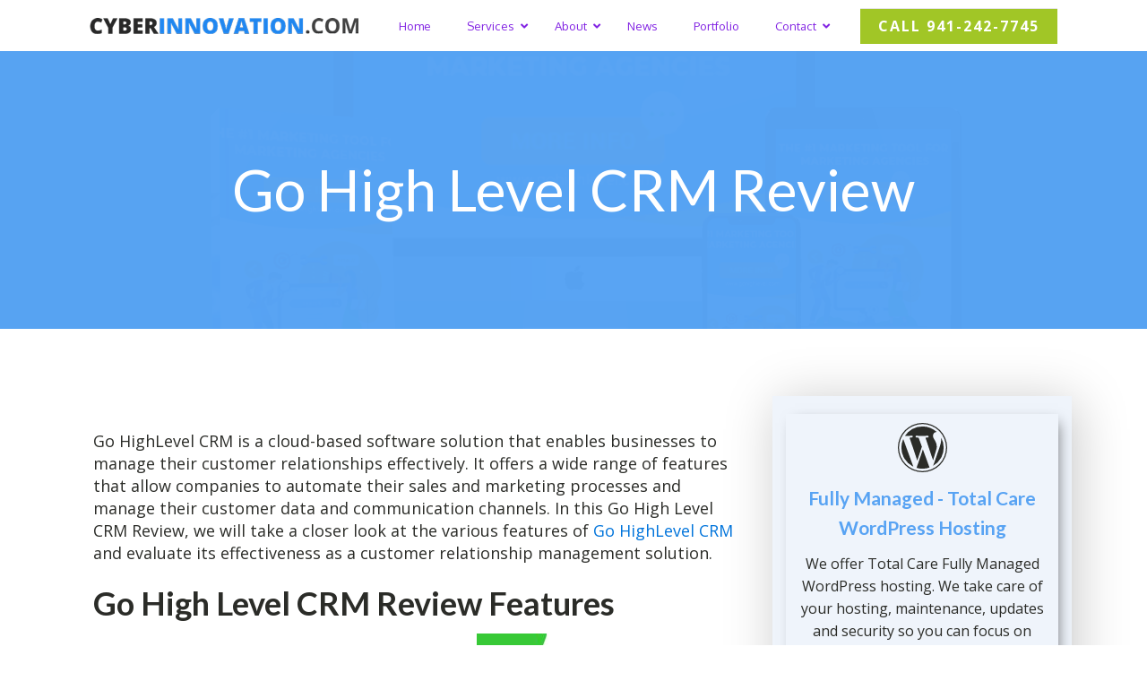

--- FILE ---
content_type: text/html; charset=UTF-8
request_url: https://cyberinnovation.com/go-high-level-crm-review/
body_size: 24200
content:
<!DOCTYPE html>
<html lang="en-US" prefix="og: https://ogp.me/ns#" >
<head>
<meta charset="UTF-8">
<meta name="viewport" content="width=device-width, initial-scale=1.0">
<!-- WP_HEAD() START -->
<link rel="preload" as="style" href="https://fonts.googleapis.com/css?family=Open+Sans:100,200,300,400,500,600,700,800,900|Lato:100,200,300,400,500,600,700,800,900|Oswald:100,200,300,400,500,600,700,800,900|Ubuntu:100,200,300,400,500,600,700,800,900|Raleway:100,200,300,400,500,600,700,800,900" >
<link rel="stylesheet" href="https://fonts.googleapis.com/css?family=Open+Sans:100,200,300,400,500,600,700,800,900|Lato:100,200,300,400,500,600,700,800,900|Oswald:100,200,300,400,500,600,700,800,900|Ubuntu:100,200,300,400,500,600,700,800,900|Raleway:100,200,300,400,500,600,700,800,900">

<!-- Search Engine Optimization by Rank Math - https://rankmath.com/ -->
<title>Go High Level CRM Review for 2025</title>
<meta name="description" content="Read our Go High Level CRM Review and learn how omnichannel marketing can grow your business, save you time and cut costs!"/>
<meta name="robots" content="follow, index, max-snippet:-1, max-video-preview:-1, max-image-preview:large"/>
<link rel="canonical" href="https://cyberinnovation.com/go-high-level-crm-review/" />
<meta property="og:locale" content="en_US" />
<meta property="og:type" content="article" />
<meta property="og:title" content="Go High Level CRM Review for 2025" />
<meta property="og:description" content="Read our Go High Level CRM Review and learn how omnichannel marketing can grow your business, save you time and cut costs!" />
<meta property="og:url" content="https://cyberinnovation.com/go-high-level-crm-review/" />
<meta property="og:site_name" content="Free Web Design Company Small Business SEO Services" />
<meta property="article:publisher" content="https://www.facebook.com/cyberinnovationgrowthmarketing" />
<meta property="article:tag" content="Go High Level CRM Review" />
<meta property="article:tag" content="Go Highlevel Review" />
<meta property="article:section" content="Go HighLevel" />
<meta property="og:updated_time" content="2023-03-28T10:10:17-05:00" />
<meta property="fb:app_id" content="476042900213" />
<meta property="og:image" content="https://cyberinnovation.com/wp-content/uploads/2023/03/Go_HighLevel_CRM.png" />
<meta property="og:image:secure_url" content="https://cyberinnovation.com/wp-content/uploads/2023/03/Go_HighLevel_CRM.png" />
<meta property="og:image:width" content="1920" />
<meta property="og:image:height" content="1080" />
<meta property="og:image:alt" content="Go HighLevel CRM" />
<meta property="og:image:type" content="image/png" />
<meta property="article:published_time" content="2023-03-28T10:09:25-05:00" />
<meta property="article:modified_time" content="2023-03-28T10:10:17-05:00" />
<meta name="twitter:card" content="summary_large_image" />
<meta name="twitter:title" content="Go High Level CRM Review for 2025" />
<meta name="twitter:description" content="Read our Go High Level CRM Review and learn how omnichannel marketing can grow your business, save you time and cut costs!" />
<meta name="twitter:site" content="@cyberinnovation" />
<meta name="twitter:creator" content="@bobrandklev" />
<meta name="twitter:image" content="https://cyberinnovation.com/wp-content/uploads/2023/03/Go_HighLevel_CRM.png" />
<meta name="twitter:label1" content="Written by" />
<meta name="twitter:data1" content="Bob Randklev" />
<meta name="twitter:label2" content="Time to read" />
<meta name="twitter:data2" content="3 minutes" />
<script type="application/ld+json" class="rank-math-schema">{"@context":"https://schema.org","@graph":[{"@type":"Place","@id":"https://cyberinnovation.com/#place","address":{"@type":"PostalAddress","streetAddress":"760 11th St Suite A","addressLocality":"Marion","addressRegion":"IA","postalCode":"523202","addressCountry":"US"}},{"@type":"Organization","@id":"https://cyberinnovation.com/#organization","name":"Cyber Innovation","url":"https://cyberinnovation.com","sameAs":["https://www.facebook.com/cyberinnovationgrowthmarketing","https://twitter.com/cyberinnovation"],"email":"team@cyberinnovation.com","address":{"@type":"PostalAddress","streetAddress":"760 11th St Suite A","addressLocality":"Marion","addressRegion":"IA","postalCode":"523202","addressCountry":"US"},"logo":{"@type":"ImageObject","@id":"https://cyberinnovation.com/#logo","url":"https://cyberinnovation.com/wp-content/uploads/Cyber_do_logo_stacked.png","contentUrl":"https://cyberinnovation.com/wp-content/uploads/Cyber_do_logo_stacked.png","caption":"Free Web Design Company Small Business SEO Services","inLanguage":"en-US","width":"276","height":"102"},"contactPoint":[{"@type":"ContactPoint","telephone":"+1-319-334-1010","contactType":"customer support"}],"location":{"@id":"https://cyberinnovation.com/#place"}},{"@type":"WebSite","@id":"https://cyberinnovation.com/#website","url":"https://cyberinnovation.com","name":"Free Web Design Company Small Business SEO Services","alternateName":"Cyber Innovation Digital Marketing Agency","publisher":{"@id":"https://cyberinnovation.com/#organization"},"inLanguage":"en-US"},{"@type":"ImageObject","@id":"https://cyberinnovation.com/wp-content/uploads/2023/03/Go_HighLevel_CRM.png","url":"https://cyberinnovation.com/wp-content/uploads/2023/03/Go_HighLevel_CRM.png","width":"1920","height":"1080","caption":"Go HighLevel CRM","inLanguage":"en-US"},{"@type":"BreadcrumbList","@id":"https://cyberinnovation.com/go-high-level-crm-review/#breadcrumb","itemListElement":[{"@type":"ListItem","position":"1","item":{"@id":"https://cyberinnovation.com","name":"Home"}},{"@type":"ListItem","position":"2","item":{"@id":"https://cyberinnovation.com/go-high-level-crm-review/","name":"Go High Level CRM Review"}}]},{"@type":"WebPage","@id":"https://cyberinnovation.com/go-high-level-crm-review/#webpage","url":"https://cyberinnovation.com/go-high-level-crm-review/","name":"Go High Level CRM Review for 2025","datePublished":"2023-03-28T10:09:25-05:00","dateModified":"2023-03-28T10:10:17-05:00","isPartOf":{"@id":"https://cyberinnovation.com/#website"},"primaryImageOfPage":{"@id":"https://cyberinnovation.com/wp-content/uploads/2023/03/Go_HighLevel_CRM.png"},"inLanguage":"en-US","breadcrumb":{"@id":"https://cyberinnovation.com/go-high-level-crm-review/#breadcrumb"}},{"@type":"Person","@id":"https://cyberinnovation.com/go-high-level-crm-review/#author","name":"Bob Randklev","image":{"@type":"ImageObject","@id":"https://secure.gravatar.com/avatar/b9d7d3aa94282bc34e38d9c0e4b0f534e2663921ccd9aab8ac6bbdb3133d2e7c?s=96&amp;d=mm&amp;r=g","url":"https://secure.gravatar.com/avatar/b9d7d3aa94282bc34e38d9c0e4b0f534e2663921ccd9aab8ac6bbdb3133d2e7c?s=96&amp;d=mm&amp;r=g","caption":"Bob Randklev","inLanguage":"en-US"},"sameAs":["https://cyberinnovation.com/","https://twitter.com/bobrandklev"],"worksFor":{"@id":"https://cyberinnovation.com/#organization"}},{"@type":"BlogPosting","headline":"Go High Level CRM Review for 2025","keywords":"Go High Level CRM Review","datePublished":"2023-03-28T10:09:25-05:00","dateModified":"2023-03-28T10:10:17-05:00","author":{"@id":"https://cyberinnovation.com/go-high-level-crm-review/#author","name":"Bob Randklev"},"publisher":{"@id":"https://cyberinnovation.com/#organization"},"description":"Read our Go High Level CRM Review and learn how omnichannel marketing can grow your business, save you time and cut costs!","name":"Go High Level CRM Review for 2025","@id":"https://cyberinnovation.com/go-high-level-crm-review/#richSnippet","isPartOf":{"@id":"https://cyberinnovation.com/go-high-level-crm-review/#webpage"},"image":{"@id":"https://cyberinnovation.com/wp-content/uploads/2023/03/Go_HighLevel_CRM.png"},"inLanguage":"en-US","mainEntityOfPage":{"@id":"https://cyberinnovation.com/go-high-level-crm-review/#webpage"}}]}</script>
<!-- /Rank Math WordPress SEO plugin -->

<link rel='dns-prefetch' href='//maps.googleapis.com' />
<link rel='dns-prefetch' href='//fonts.googleapis.com' />
<link rel="alternate" type="application/rss+xml" title="Web Design Company Small Business SEO Services &raquo; Feed" href="https://cyberinnovation.com/feed/" />
<link rel="alternate" title="oEmbed (JSON)" type="application/json+oembed" href="https://cyberinnovation.com/wp-json/oembed/1.0/embed?url=https%3A%2F%2Fcyberinnovation.com%2Fgo-high-level-crm-review%2F" />
<link rel="alternate" title="oEmbed (XML)" type="text/xml+oembed" href="https://cyberinnovation.com/wp-json/oembed/1.0/embed?url=https%3A%2F%2Fcyberinnovation.com%2Fgo-high-level-crm-review%2F&#038;format=xml" />
<style id='wp-img-auto-sizes-contain-inline-css'>
img:is([sizes=auto i],[sizes^="auto," i]){contain-intrinsic-size:3000px 1500px}
/*# sourceURL=wp-img-auto-sizes-contain-inline-css */
</style>
<style id='wp-block-library-inline-css'>
:root{
  --wp-block-synced-color:#7a00df;
  --wp-block-synced-color--rgb:122, 0, 223;
  --wp-bound-block-color:var(--wp-block-synced-color);
  --wp-editor-canvas-background:#ddd;
  --wp-admin-theme-color:#007cba;
  --wp-admin-theme-color--rgb:0, 124, 186;
  --wp-admin-theme-color-darker-10:#006ba1;
  --wp-admin-theme-color-darker-10--rgb:0, 107, 160.5;
  --wp-admin-theme-color-darker-20:#005a87;
  --wp-admin-theme-color-darker-20--rgb:0, 90, 135;
  --wp-admin-border-width-focus:2px;
}
@media (min-resolution:192dpi){
  :root{
    --wp-admin-border-width-focus:1.5px;
  }
}
.wp-element-button{
  cursor:pointer;
}

:root .has-very-light-gray-background-color{
  background-color:#eee;
}
:root .has-very-dark-gray-background-color{
  background-color:#313131;
}
:root .has-very-light-gray-color{
  color:#eee;
}
:root .has-very-dark-gray-color{
  color:#313131;
}
:root .has-vivid-green-cyan-to-vivid-cyan-blue-gradient-background{
  background:linear-gradient(135deg, #00d084, #0693e3);
}
:root .has-purple-crush-gradient-background{
  background:linear-gradient(135deg, #34e2e4, #4721fb 50%, #ab1dfe);
}
:root .has-hazy-dawn-gradient-background{
  background:linear-gradient(135deg, #faaca8, #dad0ec);
}
:root .has-subdued-olive-gradient-background{
  background:linear-gradient(135deg, #fafae1, #67a671);
}
:root .has-atomic-cream-gradient-background{
  background:linear-gradient(135deg, #fdd79a, #004a59);
}
:root .has-nightshade-gradient-background{
  background:linear-gradient(135deg, #330968, #31cdcf);
}
:root .has-midnight-gradient-background{
  background:linear-gradient(135deg, #020381, #2874fc);
}
:root{
  --wp--preset--font-size--normal:16px;
  --wp--preset--font-size--huge:42px;
}

.has-regular-font-size{
  font-size:1em;
}

.has-larger-font-size{
  font-size:2.625em;
}

.has-normal-font-size{
  font-size:var(--wp--preset--font-size--normal);
}

.has-huge-font-size{
  font-size:var(--wp--preset--font-size--huge);
}

.has-text-align-center{
  text-align:center;
}

.has-text-align-left{
  text-align:left;
}

.has-text-align-right{
  text-align:right;
}

.has-fit-text{
  white-space:nowrap !important;
}

#end-resizable-editor-section{
  display:none;
}

.aligncenter{
  clear:both;
}

.items-justified-left{
  justify-content:flex-start;
}

.items-justified-center{
  justify-content:center;
}

.items-justified-right{
  justify-content:flex-end;
}

.items-justified-space-between{
  justify-content:space-between;
}

.screen-reader-text{
  border:0;
  clip-path:inset(50%);
  height:1px;
  margin:-1px;
  overflow:hidden;
  padding:0;
  position:absolute;
  width:1px;
  word-wrap:normal !important;
}

.screen-reader-text:focus{
  background-color:#ddd;
  clip-path:none;
  color:#444;
  display:block;
  font-size:1em;
  height:auto;
  left:5px;
  line-height:normal;
  padding:15px 23px 14px;
  text-decoration:none;
  top:5px;
  width:auto;
  z-index:100000;
}
html :where(.has-border-color){
  border-style:solid;
}

html :where([style*=border-top-color]){
  border-top-style:solid;
}

html :where([style*=border-right-color]){
  border-right-style:solid;
}

html :where([style*=border-bottom-color]){
  border-bottom-style:solid;
}

html :where([style*=border-left-color]){
  border-left-style:solid;
}

html :where([style*=border-width]){
  border-style:solid;
}

html :where([style*=border-top-width]){
  border-top-style:solid;
}

html :where([style*=border-right-width]){
  border-right-style:solid;
}

html :where([style*=border-bottom-width]){
  border-bottom-style:solid;
}

html :where([style*=border-left-width]){
  border-left-style:solid;
}
html :where(img[class*=wp-image-]){
  height:auto;
  max-width:100%;
}
:where(figure){
  margin:0 0 1em;
}

html :where(.is-position-sticky){
  --wp-admin--admin-bar--position-offset:var(--wp-admin--admin-bar--height, 0px);
}

@media screen and (max-width:600px){
  html :where(.is-position-sticky){
    --wp-admin--admin-bar--position-offset:0px;
  }
}
/*# sourceURL=/wp-includes/css/dist/block-library/common.css */
</style>
<style id='classic-theme-styles-inline-css'>
/**
 * These rules are needed for backwards compatibility.
 * They should match the button element rules in the base theme.json file.
 */
.wp-block-button__link {
	color: #ffffff;
	background-color: #32373c;
	border-radius: 9999px; /* 100% causes an oval, but any explicit but really high value retains the pill shape. */

	/* This needs a low specificity so it won't override the rules from the button element if defined in theme.json. */
	box-shadow: none;
	text-decoration: none;

	/* The extra 2px are added to size solids the same as the outline versions.*/
	padding: calc(0.667em + 2px) calc(1.333em + 2px);

	font-size: 1.125em;
}

.wp-block-file__button {
	background: #32373c;
	color: #ffffff;
	text-decoration: none;
}

/*# sourceURL=/wp-includes/css/classic-themes.css */
</style>
<style id='global-styles-inline-css'>
:root{--wp--preset--aspect-ratio--square: 1;--wp--preset--aspect-ratio--4-3: 4/3;--wp--preset--aspect-ratio--3-4: 3/4;--wp--preset--aspect-ratio--3-2: 3/2;--wp--preset--aspect-ratio--2-3: 2/3;--wp--preset--aspect-ratio--16-9: 16/9;--wp--preset--aspect-ratio--9-16: 9/16;--wp--preset--color--black: #000000;--wp--preset--color--cyan-bluish-gray: #abb8c3;--wp--preset--color--white: #ffffff;--wp--preset--color--pale-pink: #f78da7;--wp--preset--color--vivid-red: #cf2e2e;--wp--preset--color--luminous-vivid-orange: #ff6900;--wp--preset--color--luminous-vivid-amber: #fcb900;--wp--preset--color--light-green-cyan: #7bdcb5;--wp--preset--color--vivid-green-cyan: #00d084;--wp--preset--color--pale-cyan-blue: #8ed1fc;--wp--preset--color--vivid-cyan-blue: #0693e3;--wp--preset--color--vivid-purple: #9b51e0;--wp--preset--color--base: #f9f9f9;--wp--preset--color--base-2: #ffffff;--wp--preset--color--contrast: #111111;--wp--preset--color--contrast-2: #636363;--wp--preset--color--contrast-3: #A4A4A4;--wp--preset--color--accent: #cfcabe;--wp--preset--color--accent-2: #c2a990;--wp--preset--color--accent-3: #d8613c;--wp--preset--color--accent-4: #b1c5a4;--wp--preset--color--accent-5: #b5bdbc;--wp--preset--gradient--vivid-cyan-blue-to-vivid-purple: linear-gradient(135deg,rgb(6,147,227) 0%,rgb(155,81,224) 100%);--wp--preset--gradient--light-green-cyan-to-vivid-green-cyan: linear-gradient(135deg,rgb(122,220,180) 0%,rgb(0,208,130) 100%);--wp--preset--gradient--luminous-vivid-amber-to-luminous-vivid-orange: linear-gradient(135deg,rgb(252,185,0) 0%,rgb(255,105,0) 100%);--wp--preset--gradient--luminous-vivid-orange-to-vivid-red: linear-gradient(135deg,rgb(255,105,0) 0%,rgb(207,46,46) 100%);--wp--preset--gradient--very-light-gray-to-cyan-bluish-gray: linear-gradient(135deg,rgb(238,238,238) 0%,rgb(169,184,195) 100%);--wp--preset--gradient--cool-to-warm-spectrum: linear-gradient(135deg,rgb(74,234,220) 0%,rgb(151,120,209) 20%,rgb(207,42,186) 40%,rgb(238,44,130) 60%,rgb(251,105,98) 80%,rgb(254,248,76) 100%);--wp--preset--gradient--blush-light-purple: linear-gradient(135deg,rgb(255,206,236) 0%,rgb(152,150,240) 100%);--wp--preset--gradient--blush-bordeaux: linear-gradient(135deg,rgb(254,205,165) 0%,rgb(254,45,45) 50%,rgb(107,0,62) 100%);--wp--preset--gradient--luminous-dusk: linear-gradient(135deg,rgb(255,203,112) 0%,rgb(199,81,192) 50%,rgb(65,88,208) 100%);--wp--preset--gradient--pale-ocean: linear-gradient(135deg,rgb(255,245,203) 0%,rgb(182,227,212) 50%,rgb(51,167,181) 100%);--wp--preset--gradient--electric-grass: linear-gradient(135deg,rgb(202,248,128) 0%,rgb(113,206,126) 100%);--wp--preset--gradient--midnight: linear-gradient(135deg,rgb(2,3,129) 0%,rgb(40,116,252) 100%);--wp--preset--gradient--gradient-1: linear-gradient(to bottom, #cfcabe 0%, #F9F9F9 100%);--wp--preset--gradient--gradient-2: linear-gradient(to bottom, #C2A990 0%, #F9F9F9 100%);--wp--preset--gradient--gradient-3: linear-gradient(to bottom, #D8613C 0%, #F9F9F9 100%);--wp--preset--gradient--gradient-4: linear-gradient(to bottom, #B1C5A4 0%, #F9F9F9 100%);--wp--preset--gradient--gradient-5: linear-gradient(to bottom, #B5BDBC 0%, #F9F9F9 100%);--wp--preset--gradient--gradient-6: linear-gradient(to bottom, #A4A4A4 0%, #F9F9F9 100%);--wp--preset--gradient--gradient-7: linear-gradient(to bottom, #cfcabe 50%, #F9F9F9 50%);--wp--preset--gradient--gradient-8: linear-gradient(to bottom, #C2A990 50%, #F9F9F9 50%);--wp--preset--gradient--gradient-9: linear-gradient(to bottom, #D8613C 50%, #F9F9F9 50%);--wp--preset--gradient--gradient-10: linear-gradient(to bottom, #B1C5A4 50%, #F9F9F9 50%);--wp--preset--gradient--gradient-11: linear-gradient(to bottom, #B5BDBC 50%, #F9F9F9 50%);--wp--preset--gradient--gradient-12: linear-gradient(to bottom, #A4A4A4 50%, #F9F9F9 50%);--wp--preset--font-size--small: 0.9rem;--wp--preset--font-size--medium: 1.05rem;--wp--preset--font-size--large: clamp(1.39rem, 1.39rem + ((1vw - 0.2rem) * 0.767), 1.85rem);--wp--preset--font-size--x-large: clamp(1.85rem, 1.85rem + ((1vw - 0.2rem) * 1.083), 2.5rem);--wp--preset--font-size--xx-large: clamp(2.5rem, 2.5rem + ((1vw - 0.2rem) * 1.283), 3.27rem);--wp--preset--font-family--body: "Inter", sans-serif;--wp--preset--font-family--heading: Cardo;--wp--preset--font-family--system-sans-serif: -apple-system, BlinkMacSystemFont, avenir next, avenir, segoe ui, helvetica neue, helvetica, Cantarell, Ubuntu, roboto, noto, arial, sans-serif;--wp--preset--font-family--system-serif: Iowan Old Style, Apple Garamond, Baskerville, Times New Roman, Droid Serif, Times, Source Serif Pro, serif, Apple Color Emoji, Segoe UI Emoji, Segoe UI Symbol;--wp--preset--spacing--20: min(1.5rem, 2vw);--wp--preset--spacing--30: min(2.5rem, 3vw);--wp--preset--spacing--40: min(4rem, 5vw);--wp--preset--spacing--50: min(6.5rem, 8vw);--wp--preset--spacing--60: min(10.5rem, 13vw);--wp--preset--spacing--70: 3.38rem;--wp--preset--spacing--80: 5.06rem;--wp--preset--spacing--10: 1rem;--wp--preset--shadow--natural: 6px 6px 9px rgba(0, 0, 0, 0.2);--wp--preset--shadow--deep: 12px 12px 50px rgba(0, 0, 0, 0.4);--wp--preset--shadow--sharp: 6px 6px 0px rgba(0, 0, 0, 0.2);--wp--preset--shadow--outlined: 6px 6px 0px -3px rgb(255, 255, 255), 6px 6px rgb(0, 0, 0);--wp--preset--shadow--crisp: 6px 6px 0px rgb(0, 0, 0);}:root :where(.is-layout-flow) > :first-child{margin-block-start: 0;}:root :where(.is-layout-flow) > :last-child{margin-block-end: 0;}:root :where(.is-layout-flow) > *{margin-block-start: 1.2rem;margin-block-end: 0;}:root :where(.is-layout-constrained) > :first-child{margin-block-start: 0;}:root :where(.is-layout-constrained) > :last-child{margin-block-end: 0;}:root :where(.is-layout-constrained) > *{margin-block-start: 1.2rem;margin-block-end: 0;}:root :where(.is-layout-flex){gap: 1.2rem;}:root :where(.is-layout-grid){gap: 1.2rem;}body .is-layout-flex{display: flex;}.is-layout-flex{flex-wrap: wrap;align-items: center;}.is-layout-flex > :is(*, div){margin: 0;}body .is-layout-grid{display: grid;}.is-layout-grid > :is(*, div){margin: 0;}.has-black-color{color: var(--wp--preset--color--black) !important;}.has-cyan-bluish-gray-color{color: var(--wp--preset--color--cyan-bluish-gray) !important;}.has-white-color{color: var(--wp--preset--color--white) !important;}.has-pale-pink-color{color: var(--wp--preset--color--pale-pink) !important;}.has-vivid-red-color{color: var(--wp--preset--color--vivid-red) !important;}.has-luminous-vivid-orange-color{color: var(--wp--preset--color--luminous-vivid-orange) !important;}.has-luminous-vivid-amber-color{color: var(--wp--preset--color--luminous-vivid-amber) !important;}.has-light-green-cyan-color{color: var(--wp--preset--color--light-green-cyan) !important;}.has-vivid-green-cyan-color{color: var(--wp--preset--color--vivid-green-cyan) !important;}.has-pale-cyan-blue-color{color: var(--wp--preset--color--pale-cyan-blue) !important;}.has-vivid-cyan-blue-color{color: var(--wp--preset--color--vivid-cyan-blue) !important;}.has-vivid-purple-color{color: var(--wp--preset--color--vivid-purple) !important;}.has-black-background-color{background-color: var(--wp--preset--color--black) !important;}.has-cyan-bluish-gray-background-color{background-color: var(--wp--preset--color--cyan-bluish-gray) !important;}.has-white-background-color{background-color: var(--wp--preset--color--white) !important;}.has-pale-pink-background-color{background-color: var(--wp--preset--color--pale-pink) !important;}.has-vivid-red-background-color{background-color: var(--wp--preset--color--vivid-red) !important;}.has-luminous-vivid-orange-background-color{background-color: var(--wp--preset--color--luminous-vivid-orange) !important;}.has-luminous-vivid-amber-background-color{background-color: var(--wp--preset--color--luminous-vivid-amber) !important;}.has-light-green-cyan-background-color{background-color: var(--wp--preset--color--light-green-cyan) !important;}.has-vivid-green-cyan-background-color{background-color: var(--wp--preset--color--vivid-green-cyan) !important;}.has-pale-cyan-blue-background-color{background-color: var(--wp--preset--color--pale-cyan-blue) !important;}.has-vivid-cyan-blue-background-color{background-color: var(--wp--preset--color--vivid-cyan-blue) !important;}.has-vivid-purple-background-color{background-color: var(--wp--preset--color--vivid-purple) !important;}.has-black-border-color{border-color: var(--wp--preset--color--black) !important;}.has-cyan-bluish-gray-border-color{border-color: var(--wp--preset--color--cyan-bluish-gray) !important;}.has-white-border-color{border-color: var(--wp--preset--color--white) !important;}.has-pale-pink-border-color{border-color: var(--wp--preset--color--pale-pink) !important;}.has-vivid-red-border-color{border-color: var(--wp--preset--color--vivid-red) !important;}.has-luminous-vivid-orange-border-color{border-color: var(--wp--preset--color--luminous-vivid-orange) !important;}.has-luminous-vivid-amber-border-color{border-color: var(--wp--preset--color--luminous-vivid-amber) !important;}.has-light-green-cyan-border-color{border-color: var(--wp--preset--color--light-green-cyan) !important;}.has-vivid-green-cyan-border-color{border-color: var(--wp--preset--color--vivid-green-cyan) !important;}.has-pale-cyan-blue-border-color{border-color: var(--wp--preset--color--pale-cyan-blue) !important;}.has-vivid-cyan-blue-border-color{border-color: var(--wp--preset--color--vivid-cyan-blue) !important;}.has-vivid-purple-border-color{border-color: var(--wp--preset--color--vivid-purple) !important;}.has-vivid-cyan-blue-to-vivid-purple-gradient-background{background: var(--wp--preset--gradient--vivid-cyan-blue-to-vivid-purple) !important;}.has-light-green-cyan-to-vivid-green-cyan-gradient-background{background: var(--wp--preset--gradient--light-green-cyan-to-vivid-green-cyan) !important;}.has-luminous-vivid-amber-to-luminous-vivid-orange-gradient-background{background: var(--wp--preset--gradient--luminous-vivid-amber-to-luminous-vivid-orange) !important;}.has-luminous-vivid-orange-to-vivid-red-gradient-background{background: var(--wp--preset--gradient--luminous-vivid-orange-to-vivid-red) !important;}.has-very-light-gray-to-cyan-bluish-gray-gradient-background{background: var(--wp--preset--gradient--very-light-gray-to-cyan-bluish-gray) !important;}.has-cool-to-warm-spectrum-gradient-background{background: var(--wp--preset--gradient--cool-to-warm-spectrum) !important;}.has-blush-light-purple-gradient-background{background: var(--wp--preset--gradient--blush-light-purple) !important;}.has-blush-bordeaux-gradient-background{background: var(--wp--preset--gradient--blush-bordeaux) !important;}.has-luminous-dusk-gradient-background{background: var(--wp--preset--gradient--luminous-dusk) !important;}.has-pale-ocean-gradient-background{background: var(--wp--preset--gradient--pale-ocean) !important;}.has-electric-grass-gradient-background{background: var(--wp--preset--gradient--electric-grass) !important;}.has-midnight-gradient-background{background: var(--wp--preset--gradient--midnight) !important;}.has-small-font-size{font-size: var(--wp--preset--font-size--small) !important;}.has-medium-font-size{font-size: var(--wp--preset--font-size--medium) !important;}.has-large-font-size{font-size: var(--wp--preset--font-size--large) !important;}.has-x-large-font-size{font-size: var(--wp--preset--font-size--x-large) !important;}:where(.wp-site-blocks *:focus){outline-width:2px;outline-style:solid}
/*# sourceURL=global-styles-inline-css */
</style>
<style id='core-block-supports-inline-css'>
/**
 * Core styles: block-supports
 */

/*# sourceURL=core-block-supports-inline-css */
</style>
<link rel='stylesheet' id='ub-extension-style-css-css' href='https://cyberinnovation.com/wp-content/plugins/ultimate-blocks/src/extensions/style.css?ver=6.9' media='all' />
<link rel='stylesheet' id='wp-review-slider-pro-public_combine-css' href='https://cyberinnovation.com/wp-content/plugins/wp-google-places-review-slider/public/css/wprev-public_combine.css?ver=17.7' media='all' />
<link rel='stylesheet' id='oxygen-css' href='https://cyberinnovation.com/wp-content/plugins/oxygen/component-framework/oxygen.css?ver=4.9.3' media='all' />
<link rel='stylesheet' id='page-list-style-css' href='https://cyberinnovation.com/wp-content/plugins/page-list/css/page-list.css?ver=5.9' media='all' />
<link rel='stylesheet' id='ubermenu-oxygen-css' href='//fonts.googleapis.com/css?family=Oxygen%3A%2C300%2C400%2C700&#038;ver=6.9' media='all' />
<link rel='stylesheet' id='ubermenu-css' href='https://cyberinnovation.com/wp-content/plugins/ubermenu/pro/assets/css/ubermenu.min.css?ver=3.6.0.1' media='all' />
<link rel='stylesheet' id='ubermenu-clean-white-css' href='https://cyberinnovation.com/wp-content/plugins/ubermenu/pro/assets/css/skins/cleanwhite.css?ver=6.9' media='all' />
<link rel='stylesheet' id='ubermenu-font-awesome-all-css' href='https://cyberinnovation.com/wp-content/plugins/ubermenu/assets/fontawesome/css/all.min.css?ver=6.9' media='all' />
<script src="https://cyberinnovation.com/wp-includes/js/jquery/jquery.js?ver=3.7.1" id="jquery-core-js"></script>
<link rel="https://api.w.org/" href="https://cyberinnovation.com/wp-json/" /><link rel="alternate" title="JSON" type="application/json" href="https://cyberinnovation.com/wp-json/wp/v2/posts/24900" /><link rel="EditURI" type="application/rsd+xml" title="RSD" href="https://cyberinnovation.com/xmlrpc.php?rsd" />
<link rel='shortlink' href='https://cyberinnovation.com/?p=24900' />

<!-- This site is using AdRotate v5.17 to display their advertisements - https://ajdg.solutions/ -->
<!-- AdRotate CSS -->
<style type="text/css" media="screen">
	.g { margin:0px; padding:0px; overflow:hidden; line-height:1; zoom:1; }
	.g img { height:auto; }
	.g-col { position:relative; float:left; }
	.g-col:first-child { margin-left: 0; }
	.g-col:last-child { margin-right: 0; }
	.g-1 { margin:0px;  width:100%; max-width:728px; height:100%; max-height:90px; }
	.g-2 { margin:0px;  width:100%; max-width:300px; height:100%; max-height:600px; }
	.g-4 { margin:20px 0px 20px 0px; width:100%; max-width:728px; height:100%; max-height:90px; }
	.g-5 { margin:0px 0px 0px 0px;width:100%; max-width:300px; height:100%; max-height:600px; }
	.g-6 {  width:100%; max-width:468px;  height:100%; max-height:60px; margin: 0 auto; }
	.g-7 { margin:10px 0px 0px 0px; width:100%; max-width:300px; height:100%; max-height:250px; float:right; clear:right; }
	.g-8 {  width:100%; max-width:728px;  height:100%; max-height:90px; margin: 0 auto; }
	.g-3 { margin:0px;  width:100%; max-width:300px; height:100%; max-height:320px; float:right; clear:right; }
	@media only screen and (max-width: 480px) {
		.g-col, .g-dyn, .g-single { width:100%; margin-left:0; margin-right:0; }
	}
</style>
<!-- /AdRotate CSS -->

<style id="ubermenu-custom-generated-css">
/** Font Awesome 4 Compatibility **/
.fa{font-style:normal;font-variant:normal;font-weight:normal;font-family:FontAwesome;}

/** UberMenu Custom Menu Styles (Customizer) **/
/* main */
 .ubermenu-main .ubermenu-item .ubermenu-submenu-drop { -webkit-transition-duration:.5s; -ms-transition-duration:.5s; transition-duration:.5s; }
 .ubermenu.ubermenu-main { background:none; border:none; box-shadow:none; }
 .ubermenu.ubermenu-main .ubermenu-item-level-0 > .ubermenu-target { border:none; box-shadow:none; }
 .ubermenu.ubermenu-main.ubermenu-horizontal .ubermenu-submenu-drop.ubermenu-submenu-align-left_edge_bar, .ubermenu.ubermenu-main.ubermenu-horizontal .ubermenu-submenu-drop.ubermenu-submenu-align-full_width { left:0; }
 .ubermenu.ubermenu-main.ubermenu-horizontal .ubermenu-item-level-0.ubermenu-active > .ubermenu-submenu-drop, .ubermenu.ubermenu-main.ubermenu-horizontal:not(.ubermenu-transition-shift) .ubermenu-item-level-0 > .ubermenu-submenu-drop { margin-top:0; }
 .ubermenu-main .ubermenu-item-level-0 > .ubermenu-target { font-size:1.1em; color:#8224e3; }
 .ubermenu-main .ubermenu-nav .ubermenu-item.ubermenu-item-level-0 > .ubermenu-target { font-weight:400; }
 .ubermenu.ubermenu-main .ubermenu-item-level-0:hover > .ubermenu-target, .ubermenu-main .ubermenu-item-level-0.ubermenu-active > .ubermenu-target { color:#1e73be; }
 .ubermenu-main .ubermenu-submenu .ubermenu-item-header > .ubermenu-target, .ubermenu-main .ubermenu-tab > .ubermenu-target { font-size:1.5em; }
 .ubermenu-main .ubermenu-item-normal > .ubermenu-target { font-size:1em; }
 .ubermenu-main .ubermenu-target > .ubermenu-target-description { font-size:.7em; }
 .ubermenu-responsive-toggle.ubermenu-responsive-toggle-main { font-size:1.8em; font-weight:500; }
 .ubermenu-main, .ubermenu-main .ubermenu-target, .ubermenu-main .ubermenu-nav .ubermenu-item-level-0 .ubermenu-target, .ubermenu-main div, .ubermenu-main p, .ubermenu-main input { font-family:'Oxygen', sans-serif; }


/* Status: Loaded from Transient */

</style><meta name="yandex-verification" content="616c46897c73e126" />
<!-- Global site tag (gtag.js) - Google Analytics -->
<script async src="https://www.googletagmanager.com/gtag/js?id=G-4H74V7W7NV"></script>
<script>
  window.dataLayer = window.dataLayer || [];
  function gtag(){dataLayer.push(arguments);}
  gtag('js', new Date());

  gtag('config', 'G-4H74V7W7NV');
</script>
<meta name="cf-2fa-verify" content="3cf8063f916e20b"><style class='wp-fonts-local'>
@font-face{font-family:Inter;font-style:normal;font-weight:300 900;font-display:fallback;src:url('https://cyberinnovation.com/wp-content/themes/oxygen-is-not-a-theme/assets/fonts/inter/Inter-VariableFont_slnt,wght.woff2') format('woff2');font-stretch:normal;}
@font-face{font-family:Cardo;font-style:normal;font-weight:400;font-display:fallback;src:url('https://cyberinnovation.com/wp-content/themes/oxygen-is-not-a-theme/assets/fonts/cardo/cardo_normal_400.woff2') format('woff2');}
@font-face{font-family:Cardo;font-style:italic;font-weight:400;font-display:fallback;src:url('https://cyberinnovation.com/wp-content/themes/oxygen-is-not-a-theme/assets/fonts/cardo/cardo_italic_400.woff2') format('woff2');}
@font-face{font-family:Cardo;font-style:normal;font-weight:700;font-display:fallback;src:url('https://cyberinnovation.com/wp-content/themes/oxygen-is-not-a-theme/assets/fonts/cardo/cardo_normal_700.woff2') format('woff2');}
</style>
<link rel="icon" href="https://cyberinnovation.com/wp-content/uploads/favicon48.png" sizes="32x32" />
<link rel="icon" href="https://cyberinnovation.com/wp-content/uploads/favicon48.png" sizes="192x192" />
<link rel="apple-touch-icon" href="https://cyberinnovation.com/wp-content/uploads/favicon48.png" />
<meta name="msapplication-TileImage" content="https://cyberinnovation.com/wp-content/uploads/favicon48.png" />
<link rel='stylesheet' id='oxygen-cache-24965-css' href='//cyberinnovation.com/wp-content/uploads/oxygen/css/24965.css?cache=1716033132&#038;ver=42' media='all' />
<link rel='stylesheet' id='oxygen-cache-23805-css' href='//cyberinnovation.com/wp-content/uploads/oxygen/css/23805.css?cache=1750806871&#038;ver=42' media='all' />
<link rel='stylesheet' id='oxygen-cache-23803-css' href='//cyberinnovation.com/wp-content/uploads/oxygen/css/23803.css?cache=1728121168&#038;ver=42' media='all' />
<link rel='stylesheet' id='oxygen-universal-styles-css' href='//cyberinnovation.com/wp-content/uploads/oxygen/css/universal.css?cache=1763736169&#038;ver=42' media='all' />
<!-- END OF WP_HEAD() -->
</head>
<body class="wp-singular post-template-default single single-post postid-24900 single-format-standard wp-embed-responsive wp-theme-oxygen-is-not-a-theme  oxygen-body" >





						<div id="code_block-245-23805" class="ct-code-block" ></div><header id="_header-212-23805" class="oxy-header-wrapper oxy-sticky-header  oxy-header" ><div id="_header_row-220-23805" class="oxy-header-row" ><div class="oxy-header-container"><div id="_header_left-221-23805" class="oxy-header-left" ><a id="link-222-23805" class="ct-link atomic-logo" href="/" target="_self"  ><img  id="image-223-23805" alt="cyberinnovation.com" src="https://cyberinnovation.com/wp-content/uploads/cyber_do_logo_300.png" class="ct-image"/></a></div><div id="_header_center-224-23805" class="oxy-header-center" ><div id="code_block-230-23805" class="ct-code-block" >
<!-- UberMenu [Configuration:main] [Theme Loc:] [Integration:api] -->
<a class="ubermenu-responsive-toggle ubermenu-responsive-toggle-main ubermenu-skin-clean-white ubermenu-loc- ubermenu-responsive-toggle-content-align-left ubermenu-responsive-toggle-align-full " tabindex="0" data-ubermenu-target="ubermenu-main-43"><i class="fas fa-bars" ></i>Menu</a><nav id="ubermenu-main-43" class="ubermenu ubermenu-nojs ubermenu-main ubermenu-menu-43 ubermenu-responsive ubermenu-responsive-default ubermenu-responsive-collapse ubermenu-horizontal ubermenu-transition-shift ubermenu-trigger-hover_intent ubermenu-skin-clean-white  ubermenu-bar-align-full ubermenu-items-align-auto ubermenu-disable-submenu-scroll ubermenu-sub-indicators ubermenu-retractors-responsive ubermenu-submenu-indicator-closes"><ul id="ubermenu-nav-main-43" class="ubermenu-nav" data-title="Mega Main Menu"><li id="menu-item-23890" class="ubermenu-item ubermenu-item-type-post_type ubermenu-item-object-page ubermenu-item-home ubermenu-item-23890 ubermenu-item-level-0 ubermenu-column ubermenu-column-auto" ><a class="ubermenu-target ubermenu-item-layout-default ubermenu-item-layout-text_only" href="https://cyberinnovation.com/" tabindex="0"><span class="ubermenu-target-title ubermenu-target-text">Home</span></a></li><li id="menu-item-22551" class="menu-type-columns menu-width-full ubermenu-item ubermenu-item-type-custom ubermenu-item-object-custom ubermenu-item-has-children ubermenu-item-22551 ubermenu-item-level-0 ubermenu-column ubermenu-column-auto ubermenu-has-submenu-drop ubermenu-has-submenu-mega" ><a class="ubermenu-target ubermenu-item-layout-default ubermenu-item-layout-text_only" href="https://cyberinnovation.com/services/" tabindex="0"><span class="ubermenu-target-title ubermenu-target-text">Services</span><i class='ubermenu-sub-indicator fas fa-angle-down'></i></a><ul  class="ubermenu-submenu ubermenu-submenu-id-22551 ubermenu-submenu-type-auto ubermenu-submenu-type-mega ubermenu-submenu-drop ubermenu-submenu-align-center"  ><li id="menu-item-22553" class="ubermenu-item ubermenu-item-type-custom ubermenu-item-object-custom ubermenu-item-has-children ubermenu-item-22553 ubermenu-item-auto ubermenu-item-header ubermenu-item-level-1 ubermenu-column ubermenu-column-auto ubermenu-has-submenu-stack" ><a class="ubermenu-target ubermenu-item-layout-default ubermenu-item-layout-text_only" href="#"><span class="ubermenu-target-title ubermenu-target-text">Website Development</span></a><ul  class="ubermenu-submenu ubermenu-submenu-id-22553 ubermenu-submenu-type-auto ubermenu-submenu-type-stack"  ><li id="menu-item-24958" class="ubermenu-item ubermenu-item-type-post_type ubermenu-item-object-page ubermenu-item-24958 ubermenu-item-auto ubermenu-item-normal ubermenu-item-level-2 ubermenu-column ubermenu-column-auto" ><a class="ubermenu-target ubermenu-item-layout-default ubermenu-item-layout-text_only" href="https://cyberinnovation.com/free-web-design-and-hosting/"><span class="ubermenu-target-title ubermenu-target-text">Free Web Design and Hosting</span></a></li><li id="menu-item-24098" class="ubermenu-item ubermenu-item-type-post_type ubermenu-item-object-page ubermenu-item-24098 ubermenu-item-auto ubermenu-item-normal ubermenu-item-level-2 ubermenu-column ubermenu-column-auto" ><a class="ubermenu-target ubermenu-item-layout-default ubermenu-item-layout-text_only" href="https://cyberinnovation.com/web-hosting/"><span class="ubermenu-target-title ubermenu-target-text">Website Hosting</span></a></li><li id="menu-item-22567" class="dslc-icon-ext-seo-copywriting ubermenu-item ubermenu-item-type-custom ubermenu-item-object-custom ubermenu-item-22567 ubermenu-item-auto ubermenu-item-normal ubermenu-item-level-2 ubermenu-column ubermenu-column-auto" ><a class="ubermenu-target ubermenu-item-layout-default ubermenu-item-layout-text_only" href="https://cyberinnovation.com/content-marketing/"><span class="ubermenu-target-title ubermenu-target-text">Content Marketing</span></a></li><li id="menu-item-22554" class="dslc-icon-ext-responsive-design ubermenu-item ubermenu-item-type-custom ubermenu-item-object-custom ubermenu-item-22554 ubermenu-item-auto ubermenu-item-normal ubermenu-item-level-2 ubermenu-column ubermenu-column-auto" ><a class="ubermenu-target ubermenu-item-layout-default ubermenu-item-layout-text_only" href="https://cyberinnovation.com/website-design/"><span class="ubermenu-target-title ubermenu-target-text">Website Design</span></a></li><li id="menu-item-22569" class="dslc-icon-ext-mobile-marketing ubermenu-item ubermenu-item-type-custom ubermenu-item-object-custom ubermenu-item-22569 ubermenu-item-auto ubermenu-item-normal ubermenu-item-level-2 ubermenu-column ubermenu-column-auto" ><a class="ubermenu-target ubermenu-item-layout-default ubermenu-item-layout-text_only" href="https://cyberinnovation.com/mobile-marketing/"><span class="ubermenu-target-title ubermenu-target-text">Mobile Marketing</span></a></li><li id="menu-item-22574" class="dslc-icon-ext-seo-awards ubermenu-item ubermenu-item-type-custom ubermenu-item-object-custom ubermenu-item-22574 ubermenu-item-auto ubermenu-item-normal ubermenu-item-level-2 ubermenu-column ubermenu-column-auto" ><a class="ubermenu-target ubermenu-item-layout-default ubermenu-item-layout-text_only" href="https://cyberinnovation.com/reputation-management/"><span class="ubermenu-target-title ubermenu-target-text">Reputation Management</span></a></li><li id="menu-item-24395" class="ubermenu-item ubermenu-item-type-post_type ubermenu-item-object-page ubermenu-item-24395 ubermenu-item-auto ubermenu-item-normal ubermenu-item-level-2 ubermenu-column ubermenu-column-auto" ><a class="ubermenu-target ubermenu-item-layout-default ubermenu-item-layout-text_only" href="https://cyberinnovation.com/benefits-of-hiring-wix-website-designer/"><span class="ubermenu-target-title ubermenu-target-text">Benefits of Hiring Wix Website Designer</span></a></li></ul></li><li id="menu-item-22565" class="ubermenu-item ubermenu-item-type-custom ubermenu-item-object-custom ubermenu-item-has-children ubermenu-item-22565 ubermenu-item-auto ubermenu-item-header ubermenu-item-level-1 ubermenu-column ubermenu-column-auto ubermenu-has-submenu-stack" ><a class="ubermenu-target ubermenu-item-layout-default ubermenu-item-layout-text_only" href="#"><span class="ubermenu-target-title ubermenu-target-text">Online Marketing</span></a><ul  class="ubermenu-submenu ubermenu-submenu-id-22565 ubermenu-submenu-type-auto ubermenu-submenu-type-stack"  ><li id="menu-item-25001" class="ubermenu-item ubermenu-item-type-post_type ubermenu-item-object-page ubermenu-item-25001 ubermenu-item-auto ubermenu-item-normal ubermenu-item-level-2 ubermenu-column ubermenu-column-auto" ><a class="ubermenu-target ubermenu-item-layout-default ubermenu-item-layout-text_only" href="https://cyberinnovation.com/cattle-producer-marketing-services/"><span class="ubermenu-target-title ubermenu-target-text">Cattle Producer Marketing Services</span></a></li><li id="menu-item-22562" class="ubermenu-item ubermenu-item-type-custom ubermenu-item-object-custom ubermenu-item-22562 ubermenu-item-auto ubermenu-item-normal ubermenu-item-level-2 ubermenu-column ubermenu-column-auto" ><a class="ubermenu-target ubermenu-item-layout-default ubermenu-item-layout-text_only" href="https://cyberinnovation.com/search-engine-optimization/"><span class="ubermenu-target-title ubermenu-target-text">Search Engine Optimization</span></a></li><li id="menu-item-22568" class="dslc-icon-ext-places-optimizations ubermenu-item ubermenu-item-type-custom ubermenu-item-object-custom ubermenu-item-22568 ubermenu-item-auto ubermenu-item-normal ubermenu-item-level-2 ubermenu-column ubermenu-column-auto" ><a class="ubermenu-target ubermenu-item-layout-default ubermenu-item-layout-text_only" href="https://cyberinnovation.com/local-seo/"><span class="ubermenu-target-title ubermenu-target-text">Local SEO</span></a></li><li id="menu-item-24328" class="ubermenu-item ubermenu-item-type-post_type ubermenu-item-object-page ubermenu-item-24328 ubermenu-item-auto ubermenu-item-normal ubermenu-item-level-2 ubermenu-column ubermenu-column-auto" ><a class="ubermenu-target ubermenu-item-layout-default ubermenu-item-layout-text_only" href="https://cyberinnovation.com/online-appointment-scheduling-software/"><span class="ubermenu-target-title ubermenu-target-text">Online Appointment Scheduling Software</span></a></li><li id="menu-item-22561" class="dslc-icon-ext-social-engagement ubermenu-item ubermenu-item-type-custom ubermenu-item-object-custom ubermenu-item-22561 ubermenu-item-auto ubermenu-item-normal ubermenu-item-level-2 ubermenu-column ubermenu-column-auto" ><a class="ubermenu-target ubermenu-item-layout-default ubermenu-item-layout-text_only" href="https://cyberinnovation.com/social-media-marketing/"><span class="ubermenu-target-title ubermenu-target-text">Social Media Marketing</span></a></li><li id="menu-item-22566" class="dslc-icon-ext-e-mail-marketing ubermenu-item ubermenu-item-type-custom ubermenu-item-object-custom ubermenu-item-22566 ubermenu-item-auto ubermenu-item-normal ubermenu-item-level-2 ubermenu-column ubermenu-column-auto" ><a class="ubermenu-target ubermenu-item-layout-default ubermenu-item-layout-text_only" href="https://cyberinnovation.com/email-marketing/"><span class="ubermenu-target-title ubermenu-target-text">Email Marketing</span></a></li><li id="menu-item-22563" class="dslc-icon-ext-pay-per-click ubermenu-item ubermenu-item-type-custom ubermenu-item-object-custom ubermenu-item-22563 ubermenu-item-auto ubermenu-item-normal ubermenu-item-level-2 ubermenu-column ubermenu-column-auto" ><a class="ubermenu-target ubermenu-item-layout-default ubermenu-item-layout-text_only" href="https://cyberinnovation.com/pay-per-click-management-ppc/"><span class="ubermenu-target-title ubermenu-target-text">Pay Per Click (PPC)</span></a></li></ul></li><li id="menu-item-22552" class="ubermenu-item ubermenu-item-type-custom ubermenu-item-object-custom ubermenu-item-has-children ubermenu-item-22552 ubermenu-item-auto ubermenu-item-header ubermenu-item-level-1 ubermenu-column ubermenu-column-auto ubermenu-has-submenu-stack" ><a class="ubermenu-target ubermenu-item-layout-default ubermenu-item-layout-text_only" href="#"><span class="ubermenu-target-title ubermenu-target-text">Sales Optimization</span></a><ul  class="ubermenu-submenu ubermenu-submenu-id-22552 ubermenu-submenu-type-auto ubermenu-submenu-type-stack"  ><li id="menu-item-24867" class="ubermenu-item ubermenu-item-type-custom ubermenu-item-object-custom ubermenu-item-24867 ubermenu-item-auto ubermenu-item-normal ubermenu-item-level-2 ubermenu-column ubermenu-column-auto" ><a class="ubermenu-target ubermenu-item-layout-default ubermenu-item-layout-text_only" href="https://cybercrm.ai/"><span class="ubermenu-target-title ubermenu-target-text">Customer Relationship Management</span></a></li><li id="menu-item-22575" class="dslc-icon-ext-services-portfolio ubermenu-item ubermenu-item-type-custom ubermenu-item-object-custom ubermenu-item-22575 ubermenu-item-auto ubermenu-item-normal ubermenu-item-level-2 ubermenu-column ubermenu-column-auto" ><a class="ubermenu-target ubermenu-item-layout-default ubermenu-item-layout-text_only" href="https://cyberinnovation.com/digital-consultancy/"><span class="ubermenu-target-title ubermenu-target-text">Digital Consultancy</span></a></li><li id="menu-item-22573" class="dslc-icon-ext-seo-monitoring ubermenu-item ubermenu-item-type-custom ubermenu-item-object-custom ubermenu-item-22573 ubermenu-item-auto ubermenu-item-normal ubermenu-item-level-2 ubermenu-column ubermenu-column-auto" ><a class="ubermenu-target ubermenu-item-layout-default ubermenu-item-layout-text_only" href="https://cyberinnovation.com/conversion-rate-optimization-cro/"><span class="ubermenu-target-title ubermenu-target-text">Conversion Optimization</span></a></li><li id="menu-item-22572" class="dslc-icon-ext-web-analytics ubermenu-item ubermenu-item-type-custom ubermenu-item-object-custom ubermenu-item-22572 ubermenu-item-auto ubermenu-item-normal ubermenu-item-level-2 ubermenu-column ubermenu-column-auto" ><a class="ubermenu-target ubermenu-item-layout-default ubermenu-item-layout-text_only" href="https://cyberinnovation.com/company-online-presence-analysis-and-audit/"><span class="ubermenu-target-title ubermenu-target-text">Online presence analysis</span></a></li><li id="menu-item-22571" class="dslc-icon-ext-social-media-marketing ubermenu-item ubermenu-item-type-custom ubermenu-item-object-custom ubermenu-item-22571 ubermenu-item-auto ubermenu-item-normal ubermenu-item-level-2 ubermenu-column ubermenu-column-auto" ><a class="ubermenu-target ubermenu-item-layout-default ubermenu-item-layout-text_only" href="https://cyberinnovation.com/affiliate-management/"><span class="ubermenu-target-title ubermenu-target-text">Affiliate Management</span></a></li><li id="menu-item-22555" class="dslc-icon-ext-custom-coding ubermenu-item ubermenu-item-type-custom ubermenu-item-object-custom ubermenu-item-22555 ubermenu-item-auto ubermenu-item-normal ubermenu-item-level-2 ubermenu-column ubermenu-column-auto" ><a class="ubermenu-target ubermenu-item-layout-default ubermenu-item-layout-text_only" href="https://cyberinnovation.com/website-developer/"><span class="ubermenu-target-title ubermenu-target-text">Website Development</span></a></li></ul></li></ul></li><li id="menu-item-22518" class="menu-type-columns menu-width-2l ubermenu-item ubermenu-item-type-custom ubermenu-item-object-custom ubermenu-item-has-children ubermenu-item-22518 ubermenu-item-level-0 ubermenu-column ubermenu-column-auto ubermenu-has-submenu-drop ubermenu-has-submenu-mega" ><a class="ubermenu-target ubermenu-item-layout-default ubermenu-item-layout-text_only" href="https://cyberinnovation.com/about/" tabindex="0"><span class="ubermenu-target-title ubermenu-target-text">About</span><i class='ubermenu-sub-indicator fas fa-angle-down'></i></a><ul  class="ubermenu-submenu ubermenu-submenu-id-22518 ubermenu-submenu-type-mega ubermenu-submenu-drop ubermenu-submenu-align-center"  ><li id="menu-item-22524" class="menu-type-columns menu-width-3l ubermenu-item ubermenu-item-type-custom ubermenu-item-object-custom ubermenu-item-has-children ubermenu-item-22524 ubermenu-item-auto ubermenu-item-header ubermenu-item-level-1 ubermenu-column ubermenu-column-auto ubermenu-has-submenu-stack" ><a class="ubermenu-target ubermenu-item-layout-default ubermenu-item-layout-text_only" href="#"><span class="ubermenu-target-title ubermenu-target-text">Agency</span></a><ul  class="ubermenu-submenu ubermenu-submenu-id-22524 ubermenu-submenu-type-auto ubermenu-submenu-type-stack"  ><li id="menu-item-22501" class="dslc-icon-ext-services-portfolio ubermenu-item ubermenu-item-type-custom ubermenu-item-object-custom ubermenu-item-22501 ubermenu-item-auto ubermenu-item-normal ubermenu-item-level-2 ubermenu-column ubermenu-column-auto" ><a class="ubermenu-target ubermenu-target-with-icon ubermenu-item-layout-default ubermenu-item-layout-icon_left" href="https://cyberinnovation.com/about/"><i class="ubermenu-icon fas fa-briefcase" ></i><span class="ubermenu-target-title ubermenu-target-text">Our Agency</span></a></li><li id="menu-item-24456" class="ubermenu-item ubermenu-item-type-post_type ubermenu-item-object-page ubermenu-item-24456 ubermenu-item-auto ubermenu-item-normal ubermenu-item-level-2 ubermenu-column ubermenu-column-auto" ><a class="ubermenu-target ubermenu-item-layout-default ubermenu-item-layout-text_only" href="https://cyberinnovation.com/punta-gorda-florida-web-design-agency/"><span class="ubermenu-target-title ubermenu-target-text">Florida Web Design Agency</span></a></li><li id="menu-item-22820" class="ubermenu-item ubermenu-item-type-post_type ubermenu-item-object-page ubermenu-item-22820 ubermenu-item-auto ubermenu-item-normal ubermenu-item-level-2 ubermenu-column ubermenu-column-auto" ><a class="ubermenu-target ubermenu-target-with-icon ubermenu-item-layout-default ubermenu-item-layout-icon_left" href="https://cyberinnovation.com/iowa-web-design-agency/"><i class="ubermenu-icon fas fa-coffee" ></i><span class="ubermenu-target-title ubermenu-target-text">Iowa Web Design Agency</span></a></li><li id="menu-item-22502" class="dslc-icon-ext-website-optimization ubermenu-item ubermenu-item-type-custom ubermenu-item-object-custom ubermenu-item-22502 ubermenu-item-auto ubermenu-item-normal ubermenu-item-level-2 ubermenu-column ubermenu-column-auto" ><a class="ubermenu-target ubermenu-target-with-icon ubermenu-item-layout-default ubermenu-item-layout-icon_left" href="https://cyberinnovation.com/services/"><i class="ubermenu-icon fas fa-bus" ></i><span class="ubermenu-target-title ubermenu-target-text">Our Services</span></a></li><li id="menu-item-22909" class="ubermenu-item ubermenu-item-type-custom ubermenu-item-object-custom ubermenu-item-22909 ubermenu-item-auto ubermenu-item-normal ubermenu-item-level-2 ubermenu-column ubermenu-column-auto" ><a class="ubermenu-target ubermenu-item-layout-default ubermenu-item-layout-text_only" target="_blank" href="https://courses.cyberinnovation.com/"><span class="ubermenu-target-title ubermenu-target-text">Courses</span></a></li></ul></li><li id="menu-item-22525" class="menu-type-columns menu-width-2s ubermenu-item ubermenu-item-type-custom ubermenu-item-object-custom ubermenu-item-has-children ubermenu-item-22525 ubermenu-item-auto ubermenu-item-header ubermenu-item-level-1 ubermenu-column ubermenu-column-auto ubermenu-has-submenu-stack" ><a class="ubermenu-target ubermenu-item-layout-default ubermenu-item-layout-text_only" href="#"><span class="ubermenu-target-title ubermenu-target-text">Experience</span></a><ul  class="ubermenu-submenu ubermenu-submenu-id-22525 ubermenu-submenu-type-auto ubermenu-submenu-type-stack"  ><li id="menu-item-22504" class="dslc-icon-ext-strategy-and-consultancy ubermenu-item ubermenu-item-type-custom ubermenu-item-object-custom ubermenu-item-22504 ubermenu-item-auto ubermenu-item-normal ubermenu-item-level-2 ubermenu-column ubermenu-column-auto" ><a class="ubermenu-target ubermenu-target-with-icon ubermenu-item-layout-default ubermenu-item-layout-icon_left" href="https://cyberinnovation.com/testimonials/"><i class="ubermenu-icon fas fa-user" ></i><span class="ubermenu-target-title ubermenu-target-text">Testimonials</span></a></li><li id="menu-item-22527" class="dslc-icon-ext-seo-training ubermenu-item ubermenu-item-type-custom ubermenu-item-object-custom ubermenu-item-22527 ubermenu-item-auto ubermenu-item-normal ubermenu-item-level-2 ubermenu-column ubermenu-column-auto" ><a class="ubermenu-target ubermenu-target-with-icon ubermenu-item-layout-default ubermenu-item-layout-icon_left" href="https://cyberinnovation.com/portfolio/"><i class="ubermenu-icon fas fa-pencil-alt" ></i><span class="ubermenu-target-title ubermenu-target-text">Case Studies</span></a></li></ul></li></ul></li><li id="menu-item-22528" class="ubermenu-item ubermenu-item-type-custom ubermenu-item-object-custom ubermenu-item-22528 ubermenu-item-level-0 ubermenu-column ubermenu-column-auto" ><a class="ubermenu-target ubermenu-item-layout-default ubermenu-item-layout-text_only" href="https://cyberinnovation.com/blog/" tabindex="0"><span class="ubermenu-target-title ubermenu-target-text">News</span></a></li><li id="menu-item-1455" class="ubermenu-item ubermenu-item-type-custom ubermenu-item-object-custom ubermenu-item-1455 ubermenu-item-level-0 ubermenu-column ubermenu-column-auto" ><a class="ubermenu-target ubermenu-item-layout-default ubermenu-item-layout-text_only" href="https://cyberinnovation.com/portfolio/" tabindex="0"><span class="ubermenu-target-title ubermenu-target-text">Portfolio</span></a></li><li id="menu-item-22880" class="ubermenu-item ubermenu-item-type-custom ubermenu-item-object-custom ubermenu-item-has-children ubermenu-item-22880 ubermenu-item-level-0 ubermenu-column ubermenu-column-auto ubermenu-has-submenu-drop ubermenu-has-submenu-flyout" ><a class="ubermenu-target ubermenu-item-layout-default ubermenu-item-layout-text_only" href="#" tabindex="0"><span class="ubermenu-target-title ubermenu-target-text">Contact</span><i class='ubermenu-sub-indicator fas fa-angle-down'></i></a><ul  class="ubermenu-submenu ubermenu-submenu-id-22880 ubermenu-submenu-type-flyout ubermenu-submenu-drop ubermenu-submenu-align-left_edge_item"  ><li id="menu-item-22509" class="menu-width-3s ubermenu-item ubermenu-item-type-custom ubermenu-item-object-custom ubermenu-item-22509 ubermenu-item-auto ubermenu-item-normal ubermenu-item-level-1" ><a class="ubermenu-target ubermenu-item-layout-default ubermenu-item-layout-text_only" href="https://cyberinnovation.com/contact-us/"><span class="ubermenu-target-title ubermenu-target-text">Contact Us</span></a></li><li id="menu-item-1461" class="ubermenu-item ubermenu-item-type-custom ubermenu-item-object-custom ubermenu-item-1461 ubermenu-item-auto ubermenu-item-normal ubermenu-item-level-1" ><a class="ubermenu-target ubermenu-item-layout-default ubermenu-item-layout-text_only" href="https://cyberinnovation.com/request-a-free-website-analysis/"><span class="ubermenu-target-title ubermenu-target-text">Free Website Analysis</span></a></li><li id="menu-item-22787" class="ubermenu-item ubermenu-item-type-post_type ubermenu-item-object-page ubermenu-item-22787 ubermenu-item-auto ubermenu-item-normal ubermenu-item-level-1" ><a class="ubermenu-target ubermenu-item-layout-default ubermenu-item-layout-text_only" href="https://cyberinnovation.com/get-started/"><span class="ubermenu-target-title ubermenu-target-text">Getting Started</span></a></li></ul></li></ul></nav>
<!-- End UberMenu -->
</div></div><div id="_header_right-225-23805" class="oxy-header-right" ><div id="div_block-226-23805" class="ct-div-block" ><a id="link_text-228-23805" class="ct-link-text atomic-medium-button" href="tel:941-242-7745" target="_self"  >Call 941-242-7745</a></div></div></div></div></header>
				<script type="text/javascript">
			jQuery(document).ready(function() {
				var selector = "#_header-212-23805",
					scrollval = parseInt("300");
				if (!scrollval || scrollval < 1) {
										if (jQuery(window).width() >= 1121){
											jQuery("body").css("margin-top", jQuery(selector).outerHeight());
						jQuery(selector).addClass("oxy-sticky-header-active");
										}
									}
				else {
					var scrollTopOld = 0;
					jQuery(window).scroll(function() {
						if (!jQuery('body').hasClass('oxy-nav-menu-prevent-overflow')) {
							if (jQuery(this).scrollTop() > scrollval 
																) {
								if (
																		jQuery(window).width() >= 1121 && 
																		!jQuery(selector).hasClass("oxy-sticky-header-active")) {
									if (jQuery(selector).css('position')!='absolute') {
										jQuery("body").css("margin-top", jQuery(selector).outerHeight());
									}
									jQuery(selector)
										.addClass("oxy-sticky-header-active")
																			.addClass("oxy-sticky-header-fade-in");
																	}
							}
							else {
								jQuery(selector)
									.removeClass("oxy-sticky-header-fade-in")
									.removeClass("oxy-sticky-header-active");
								if (jQuery(selector).css('position')!='absolute') {
									jQuery("body").css("margin-top", "");
								}
							}
							scrollTopOld = jQuery(this).scrollTop();
						}
					})
				}
			});
		</script><section id="section-7-299" class=" ct-section" style="background-image:linear-gradient(rgba(88,163,243,0.99), rgba(88,163,243,0.99)), url(https://cyberinnovation.com/wp-content/uploads/2023/03/Go_HighLevel_CRM.png);background-size:auto,  cover;" ><div class="ct-section-inner-wrap"><h1 id="headline-10-299" class="ct-headline atomic-primary-heading"><span id="span-11-299" class="ct-span" >Go High Level CRM Review</span></h1></div></section><section id="section-44-23803" class=" ct-section" ><div class="ct-section-inner-wrap"><div id="new_columns-49-23803" class="ct-new-columns" ><div id="div_block-50-23803" class="ct-div-block" ><div id="text_block-13-299" class="ct-text-block atomic-simple-article-content" ><span id="span-43-23803" class="ct-span oxy-stock-content-styles" >
<p>Go HighLevel CRM is a cloud-based software solution that enables businesses to manage their customer relationships effectively. It offers a wide range of features that allow companies to automate their sales and marketing processes and manage their customer data and communication channels. In this Go High Level CRM Review, we will take a closer look at the various features of <a href="https://www.gohighlevel.com/?fp_ref=cyberinnovation&fp_sid=ci_web" target="_blank" rel="noreferrer noopener nofollow">Go HighLevel CRM</a> and evaluate its effectiveness as a customer relationship management solution.</p>



<h3 class="wp-block-heading">Go High Level CRM Review Features</h3>


<div class="wp-block-image">
<figure class="alignright size-full"><a href="https://cyberinnovation.com/highlevel/" target="_blank" rel="noreferrer noopener"><img loading="lazy" decoding="async" width="300" height="320" src="https://cyberinnovation.com/wp-content/uploads/2023/01/Artboard-4v4-2-1.jpg" alt="Go High Level CRM Review" class="wp-image-24879" title="Go High Level CRM Review 1" srcset="https://cyberinnovation.com/wp-content/uploads/2023/01/Artboard-4v4-2-1.jpg 300w, https://cyberinnovation.com/wp-content/uploads/2023/01/Artboard-4v4-2-1-281x300.jpg 281w" sizes="auto, (max-width: 300px) 100vw, 300px" /></a></figure>
</div>


<p>Go HighLevel CRM offers a plethora of features that enable businesses to manage their customer relationships effectively. Some of the notable features of this software include:</p>



<ol class="wp-block-list">
<li><strong>Automated Marketing and Sales</strong></li>
</ol>



<p>Go HighLevel CRM enables businesses to automate their marketing and sales processes, thus saving time and increasing efficiency. Users can create and schedule automated email and SMS campaigns and automate follow-up messages to prospects and customers. It also allows businesses to track the performance of their marketing and sales efforts and monitor leads and conversions.</p>



<ol class="wp-block-list" start="2">
<li><strong>Customer Communication</strong></li>
</ol>



<p>Go HighLevel CRM offers a variety of communication channels, including SMS, email, voice, and chat, making it easy for businesses to stay in touch with their customers. It also enables users to create custom communication workflows and templates and track communication history and engagement.</p>



<ol class="wp-block-list" start="3">
<li><strong>Lead Management</strong></li>
</ol>



<p>Go HighLevel CRM provides businesses with an easy way to manage their leads. It allows users to track and manage leads throughout the entire <a href="https://cyberinnovation.com/highlevel" title="HighLevel CRM - The All In One Business Marketing Platform" class="pretty-link-keyword"rel="" target="_blank">sales funnel</a>, from initial contact to final conversion. It also enables users to assign leads to specific sales representatives and track their progress.</p>



<ol class="wp-block-list" start="4">
<li><strong>Appointment Scheduling</strong></li>
</ol>



<p>Go HighLevel CRM provides an appointment scheduling feature that allows businesses to schedule appointments with their customers and prospects. This feature integrates with Google Calendar and provides users with a range of customizable options.</p>



<ol class="wp-block-list" start="5">
<li><strong>Analytics and Reporting</strong></li>
</ol>



<p>Go HighLevel CRM provides businesses with a range of analytics and reporting features. It enables users to track the performance of their marketing and sales efforts and monitor customer engagement and communication history. It also provides users with a range of customizable reports and dashboards, making it easy to gain insights into their business performance.</p>



<h3 class="wp-block-heading">Go High Level CRM Review: Ease of Use</h3>


<div class="wp-block-image">
<figure class="alignright size-large is-resized"><img loading="lazy" decoding="async" src="https://cyberinnovation.com/wp-content/uploads/2023/01/https___getcybercrm_com-1024x935.jpg" alt="Go High Level CRM Review" class="wp-image-24865" width="381" height="347" title="Go High Level CRM Review 2" srcset="https://cyberinnovation.com/wp-content/uploads/2023/01/https___getcybercrm_com-1024x935.jpg 1024w, https://cyberinnovation.com/wp-content/uploads/2023/01/https___getcybercrm_com-300x274.jpg 300w, https://cyberinnovation.com/wp-content/uploads/2023/01/https___getcybercrm_com-768x701.jpg 768w, https://cyberinnovation.com/wp-content/uploads/2023/01/https___getcybercrm_com.jpg 1220w" sizes="auto, (max-width: 381px) 100vw, 381px" /></figure>
</div>


<p>Go HighLevel CRM is designed to be user-friendly and intuitive, making it easy for businesses to get started with the software. The user interface is clean and simple, and the software provides users with a range of customizable options to suit their specific needs. It also provides users with a range of video tutorials and support resources, making it easy to learn how to use the software effectively.</p>



<h3 class="wp-block-heading">Go High Level CRM Review: Customization Options</h3>



<p>Go HighLevel CRM provides businesses with a range of customization options, allowing users to tailor the software to their specific needs. It enables users to create custom workflows, templates, and automation rules and customize their communication channels and reports. This level of customization allows businesses to create a solution that works best for their specific needs.</p>



<h3 class="wp-block-heading">Go High Level CRM Review: Integration</h3>



<p>Go HighLevel CRM integrates with a range of third-party applications, including Zapier, Stripe, Google Calendar, and many more. This makes it easy for businesses to integrate the software with their existing technology stack, ensuring a seamless and efficient workflow.</p>



<h2 class="wp-block-heading">Go High Level CRM Review: Pricing</h2>



<p>Go HighLevel CRM offers a range of pricing plans to suit different business needs. The basic plan starts at $97 per month and includes a range of features, including lead management, appointment scheduling, and automated marketing. The premium plan starts at $297 per month and includes all the features of the basic plan, as well as advanced reporting and analytics, custom integrations, and more.</p>



<h2 class="wp-block-heading">Go High Level CRM Review: SaaS White Label Reseller</h2>



<p>Go High Level CRM offers a SaaS plan for $497 per month. We use this plan with our clients; the additional cost is well worth it! Our SaaS reseller website is at GetCyberCRM.com and automatically allows new clients to register for any of our reseller plans. Payments are set up via subscription, and the onboarding automation starts the process to get them profitable quickly.</p>



<p>Read more here <a href="https://cyberinnovation.com/highlevel-crm-the-all-in-one-solution-for-business-management/" target="_blank" rel="noreferrer noopener">HighLevel CRM: The All-In-One Solution for Business Management</a>.</p>



<h3 class="wp-block-heading">Go High Level CRM Review: 14-day free trial</h3>



<p><a href="https://www.gohighlevel.com/?fp_ref=cyberinnovation&fp_sid=ci_web" target="_blank" rel="noreferrer noopener nofollow">Click here to start a 14-day free trial</a> and get our bonuses!</p>
</span></div><div id="div_block-108-23803" class="ct-div-block" ><div id="text_block-121-23803" class="ct-text-block" >Discover the Power of AI for Your Business</div><div id="text_block-110-23803" class="ct-text-block" >Unlock the potential of cutting-edge AI technologies to transform your business operations. Whether it's predictive analytics, automated workflows, or intelligent decision-making tools, our experts are here to guide you through it all.<br><br>Book a Free Discovery Call today to explore how AI solutions can drive efficiency, reduce costs, and give you a competitive edge. Let's discuss your goals and find the perfect AI strategies tailored to your business needs.</div><a id="link_button-114-23803" class="ct-link-button" href="https://links.cybercrm.ai/widget/booking/3D2b7mu0dx8NwDofXbbz" target="_blank"  >Book Your Free Call Now</a></div>
                <div id="_comments-25-299" class="oxy-comments" >
                </div>
        
                <div id="_comment_form-26-299" class="oxy-comment-form" >
                                                </div>
        
        </div><div id="div_block-51-23803" class="ct-div-block" >
        <div id='_icon_box-63-23803' class='oxy-icon-box' >
          <div class='oxy-icon-box-icon'>
              <div id="fancy_icon-64-23803" class="ct-fancy-icon" ><svg id="svg-fancy_icon-64-23803"><use xlink:href="#FontAwesomeicon-wordpress"></use></svg></div>          </div>
          
          <div class='oxy-icon-box-content'>
            <h2 id='_icon_box-63-23803_heading' class='oxy-icon-box-heading oxygenberg-_icon_box-63-23803_heading'>
              Fully Managed - Total Care WordPress Hosting            </h2>
            <p id='_icon_box-63-23803_text' class='oxy-icon-box-text oxygenberg-_icon_box-63-23803_text'>
              We offer Total Care Fully Managed WordPress hosting. We take care of your hosting, maintenance, updates and security so you can focus on what you do best!<b></b>            </p>
            <div class='oxy-icon-box-link'>
              <a id="link_button-77-23803" class="ct-link-button" href="https://cyberinnovation.com/web-hosting/" target="_blank"  >Learn more here</a>            </div>
          </div>
        </div>

        
        <div id='_icon_box-95-23803' class='oxy-icon-box' >
          <div class='oxy-icon-box-icon'>
              <div id="fancy_icon-96-23803" class="ct-fancy-icon" ><svg id="svg-fancy_icon-96-23803"><use xlink:href="#FontAwesomeicon-comments-o"></use></svg></div>          </div>
          
          <div class='oxy-icon-box-content'>
            <h2 id='_icon_box-95-23803_heading' class='oxy-icon-box-heading oxygenberg-_icon_box-95-23803_heading'>
              Content Marketing Services            </h2>
            <p id='_icon_box-95-23803_text' class='oxy-icon-box-text oxygenberg-_icon_box-95-23803_text'>
              We act as an extension of your marketing team. Content creation, social media marketing, SEO, sales funnels and more!<b></b>            </p>
            <div class='oxy-icon-box-link'>
              <a id="link_button-97-23803" class="ct-link-button" href="https://cyberinnovation.com/content-marketing/" target="_blank"  >Learn more here</a>            </div>
          </div>
        </div>

        
        <div id='_icon_box-98-23803' class='oxy-icon-box' >
          <div class='oxy-icon-box-icon'>
              <div id="fancy_icon-99-23803" class="ct-fancy-icon" ><svg id="svg-fancy_icon-99-23803"><use xlink:href="#Lineariconsicon-rocket"></use></svg></div>          </div>
          
          <div class='oxy-icon-box-content'>
            <h2 id='_icon_box-98-23803_heading' class='oxy-icon-box-heading oxygenberg-_icon_box-98-23803_heading'>
              Start a conversation            </h2>
            <p id='_icon_box-98-23803_text' class='oxy-icon-box-text oxygenberg-_icon_box-98-23803_text'>
              We offer professional web design, hosting and digital marketing services to help you increase your visitors and conversions!<br><b>Contact us for a review or audit</b><b></b>            </p>
            <div class='oxy-icon-box-link'>
              <a id="link_button-100-23803" class="ct-link-button" href="https://cyberinnovation.com/contact-us/" target="_blank"  >Contact Us</a>            </div>
          </div>
        </div>

        <div id="div_block-52-23803" class="ct-div-block" ><div id="widget-32-23803" class="ct-widget" >
		<div class="widget widget_recent_entries">
		<h2 class="widgettitle">Recent Posts</h2>
		<ul>
											<li>
					<a href="https://cyberinnovation.com/advanced-local-seo-strategies/">Maximizing Your Visibility: Advanced Local SEO Strategies</a>
									</li>
											<li>
					<a href="https://cyberinnovation.com/cyber-ai-marketing-academy/">Free - Cyber AI Marketing Academy for Business</a>
									</li>
											<li>
					<a href="https://cyberinnovation.com/elevate-your-marketing-strategy-with-groove-ais-landing-page-funnel-builder/">Elevate Your Marketing Strategy with Groove.ai's Landing Page Funnel Builder</a>
									</li>
											<li>
					<a href="https://cyberinnovation.com/how-to-start-a-digital-marketing-company/">How to Start a Digital Marketing Company</a>
									</li>
											<li>
					<a href="https://cyberinnovation.com/go-high-level-crm-review/" aria-current="page">Go High Level CRM Review</a>
									</li>
					</ul>

		</div></div></div><div id="widget-33-23803" class="ct-widget" ><div class="widget widget_search"><form role="search" method="get" class="search-form" action="https://cyberinnovation.com/">
				<label>
					<span class="screen-reader-text">Search for:</span>
					<input type="search" class="search-field" placeholder="Search &hellip;" value="" name="s" />
				</label>
				<input type="submit" class="search-submit" value="Search" />
			</form></div></div><div id="shortcode-103-23803" class="ct-shortcode" ><div class="g g-2"><div class="g-dyn a-6 c-1"><a class="gofollow" data-track="NiwyLDYw" href="https://grooveai.groovesell.com/a/GQiWbDIb61Bd" target="_blank"><img src="https://images.groovetech.io/HiY-XrghXXkyICCMfVmtB9lgOZKaVzCcHu7ce2315uU/rs:fit:0:0:0/g:no:0:0/c:0:0/aHR0cHM6Ly9hc3NldHMuZ3Jvb3ZlYXBwcy5jb20vaW1hZ2VzLzVkYWViNjIzYjI1NmM1MGUyNTk5M2NjNi8xNjgwNzMwNjIwX0dyb292ZUFJMzAweDYwMC5qcGc.webp" /></a></div><div class="g-dyn a-9 c-2"><a class="gofollow" data-track="OSwyLDYw" href="https://gridpane.com/?via=cyberinnovation" target="_blank"><img src="https://cyberinnovation.com/wp-content/uploads/2022/10/GridPane-Banner-300x600-01.png" /></a></div><div class="g-dyn a-7 c-3"><a class="gofollow" data-track="NywyLDYw" href="https://tracking.groovesell.com/t/ef92957e953751c76ad97227659adc64" target="_blank"><img src="https://assets.grooveapps.com/images/5daeb623b256c50e25993cc6/1643828157_300x600.gif" /></a></div><div class="g-dyn a-10 c-4"><a class="gofollow" data-track="MTAsMiw2MA==" href="https://gridpane.com/?via=cyberinnovation" target="_blank"><img src="https://cyberinnovation.com/wp-content/uploads/2022/10/GridPane-Banner-300x600-02.png" /></a></div></div></div></div></div></div></section><section id="section-237-23805" class=" ct-section" ><div class="ct-section-inner-wrap"><h1 id="headline-238-23805" class="ct-headline">Meet a few of our Team</h1>        
                <div id="_posts_grid-132-23818" class='oxy-easy-posts oxy-posts-grid' >
                                    <div class='oxy-posts'>
                     <div class='oxy-post'>
  
    <a class='oxy-post-image' href='https://cyberinnovation.com/staff-view/chris/'>
      <div class='oxy-post-image-fixed-ratio' style='background-image: url(https://cyberinnovation.com/wp-content/uploads/Chris.png);'>
      </div>
      
	</a>
  
	<a class='oxy-post-title' href='https://cyberinnovation.com/staff-view/chris/'>Chris</a>

	<div class='staff-title'>
    
    Graphics &amp; Web Design    
   </div>


</div> <div class='oxy-post'>
  
    <a class='oxy-post-image' href='https://cyberinnovation.com/staff-view/karen/'>
      <div class='oxy-post-image-fixed-ratio' style='background-image: url(https://cyberinnovation.com/wp-content/uploads/Karen-1.jpg);'>
      </div>
      
	</a>
  
	<a class='oxy-post-title' href='https://cyberinnovation.com/staff-view/karen/'>Karen</a>

	<div class='staff-title'>
    
    Project Management &amp; Scheduling    
   </div>


</div> <div class='oxy-post'>
  
    <a class='oxy-post-image' href='https://cyberinnovation.com/staff-view/cocoa/'>
      <div class='oxy-post-image-fixed-ratio' style='background-image: url(https://cyberinnovation.com/wp-content/uploads/2019/08/IMG_9869-scaled.jpeg);'>
      </div>
      
	</a>
  
	<a class='oxy-post-title' href='https://cyberinnovation.com/staff-view/cocoa/'>Nessa</a>

	<div class='staff-title'>
    
    Exercise &amp; Counseling    
   </div>


</div> <div class='oxy-post'>
  
    <a class='oxy-post-image' href='https://cyberinnovation.com/staff-view/bob-randklev/'>
      <div class='oxy-post-image-fixed-ratio' style='background-image: url(https://cyberinnovation.com/wp-content/uploads/2023/01/001-Bob-Randklev_Punta-Gorda-FL-heroshot.png);'>
      </div>
      
	</a>
  
	<a class='oxy-post-title' href='https://cyberinnovation.com/staff-view/bob-randklev/'>Bob</a>

	<div class='staff-title'>
    
    Founder/Owner    
   </div>


</div>                </div>
                                <div class='oxy-easy-posts-pages'>
                                    </div>
                                            </div>
                </div></section><section id="section-128-23805" class=" ct-section" ><div class="ct-section-inner-wrap"><div id="new_columns-129-23805" class="ct-new-columns" ><div id="div_block-130-23805" class="ct-div-block" ><h4 id="headline-131-23805" class="ct-headline atomic-tritary-heading">Who is Cyber Innovation?</h4><div id="text_block-132-23805" class="ct-text-block " >A team of creatives and engineers, focused on solutions that help our clients grow and outrank their competition! We know it takes more than just a website. You need a digital marketing system, with consistent content added over time while monitoring the results!</div></div><div id="div_block-134-23805" class="ct-div-block" ><h4 id="headline-135-23805" class="ct-headline atomic-footer-7-title">ABOUT</h4><a id="link_text-136-23805" class="ct-link-text atomic-footer-7-link" href="/about/" target="_self"  >OUR AGENCY</a><a id="link_text-139-23805" class="ct-link-text atomic-footer-7-link" href="https://cybercrm.ai" target="_blank"  >OUR CRM</a><a id="link_text-137-23805" class="ct-link-text atomic-footer-7-link" href="/services/" target="_self"  >OUR SERVICES</a><a id="link_text-138-23805" class="ct-link-text atomic-footer-7-link" href="/portfolio/" target="_self"  >PORTFOLIO</a></div><div id="div_block-140-23805" class="ct-div-block" ><h4 id="headline-141-23805" class="ct-headline atomic-footer-7-title">SERVICES</h4><a id="link_text-143-23805" class="ct-link-text atomic-footer-7-link" href="https://cybercrm.ai" target="_blank"  >CUSTOMER RELATIONSHIP SOFTWARE<br></a><a id="link_text-142-23805" class="ct-link-text atomic-footer-7-link" href="/website-design/" target="_self"  >WEB DESIGN</a><a id="link_text-234-23805" class="ct-link-text atomic-footer-7-link" href="https://cyberinnovation.com/partner-view/wix-agency-partner/"   >WIX AGENCY PARTNER</a><a id="link_text-144-23805" class="ct-link-text atomic-footer-7-link" href="/local-seo/" target="_self"  >LOCAL SEO</a></div><div id="div_block-145-23805" class="ct-div-block" ><h4 id="headline-146-23805" class="ct-headline atomic-footer-7-title">COMPANY</h4><a id="link_text-147-23805" class="ct-link-text atomic-footer-7-link" href="https://cyberinnovation.com/punta-gorda-florida-web-design-agency/"   >FLORIDA WEB DESIGN</a><a id="link_text-236-23805" class="ct-link-text atomic-footer-7-link" href="/iowa-web-design-agency/" target="_self"  >IOWA WEB DESIGN</a><a id="link_text-148-23805" class="ct-link-text atomic-footer-7-link" href="/cedar-rapids-website-design/" target="_self"  >CEDAR RAPIDS WEB DESIGN</a><a id="link_text-149-23805" class="ct-link-text atomic-footer-7-link" href="/marion-web-design/" target="_self"  >MARION WEB DESIGN<br></a></div></div><div id="new_columns-184-23805" class="ct-new-columns" ><div id="div_block-152-23805" class="ct-div-block" ><a id="link_text-133-23805" class="ct-link-text atomic-medium-button" href="/contact-us/" target="_self"  >LET'S TALK!</a></div><div id="div_block-203-23805" class="ct-div-block" ><div id="text_block-204-23805" class="ct-text-block atomic-footer-7-text" >Florida 941-242-7745</div><div id="text_block-244-23805" class="ct-text-block atomic-footer-7-text" >Iowa 319-334-1010</div></div><div id="div_block-151-23805" class="ct-div-block" ><div id="_social_icons-155-23805" class="oxy-social-icons" ><a href='https://www.facebook.com/cyberinnovationgrowthmarketing' target='_blank' class='oxy-social-icons-facebook'><svg><title>Visit our Facebook</title><use xlink:href='#oxy-social-icons-icon-facebook'></use></svg></a><a href='https://instagram.com/cyberinnovation' target='_blank' class='oxy-social-icons-instagram'><svg><title>Visit our Instagram</title><use xlink:href='#oxy-social-icons-icon-instagram'></use></svg></a><a href='https://twitter.com/cyberinnovation' target='_blank' class='oxy-social-icons-twitter'><svg><title>Visit our Twitter</title><use xlink:href='#oxy-social-icons-icon-twitter'></use></svg></a><a href='https://www.linkedin.com/company/cyberinnovation-com/' target='_blank' class='oxy-social-icons-linkedin'><svg><title>Visit our LinkedIn</title><use xlink:href='#oxy-social-icons-icon-linkedin'></use></svg></a><a href='https://www.youtube.com/channel/UCLkq-bSp2YmYvV9SjfaBRvw' target='_blank' class='oxy-social-icons-youtube'><svg><title>Visit our YouTube channel</title><use xlink:href='#oxy-social-icons-icon-youtube'></use></svg></a></div></div></div></div></section><section id="section-90-23805" class=" ct-section" ><div class="ct-section-inner-wrap"><div id="div_block-52-225" class="ct-div-block" ><div id="new_columns-67-23805" class="ct-new-columns" ><div id="div_block-68-23805" class="ct-div-block" ><a id="link-53-225" class="ct-link atomic-logo" href="/" target="_self"  ><img  id="image-54-225" alt="" src="https://cyberinnovation.com/wp-content/uploads/Cyber_do_logo-white.png" class="ct-image" srcset="https://cyberinnovation.com/wp-content/uploads/Cyber_do_logo-white.png 508w, https://cyberinnovation.com/wp-content/uploads/Cyber_do_logo-white-300x18.png 300w, https://cyberinnovation.com/wp-content/uploads/Cyber_do_logo-white-20x1.png 20w" sizes="(max-width: 508px) 100vw, 508px" /><div id="text_block-113-23805" class="ct-text-block" >AI Marketing, Web Design, SEO and Hosting Agency</div></a></div><div id="div_block-69-23805" class="ct-div-block" ><div id="text_block-104-23805" class="ct-text-block" >Copyright All Rights Reserved ©<span id="span-233-23805" class="ct-span" >2025</span> Cyber Innovation Website Design, Web Hosting &amp; Marketing Agency.<br></div></div><div id="div_block-70-23805" class="ct-div-block" ><div id="div_block-110-23805" class="ct-div-block" ><a id="link_text-241-23805" class="ct-link-text atomic-footer-7-small-link" href="/privacy-policy/" target="_self"  >Privacy</a><a id="link_text-80-23805" class="ct-link-text atomic-footer-7-small-link" href="/terms-of-use/" target="_self"  >Terms&nbsp;</a><a id="link_text-246-23805" class="ct-link-text atomic-footer-7-small-link" href="/cdn-cgi/l/email-protection#14676164647b666054776d7671667d7a7a7b6275607d7b7a3a777b79" target="_self">Support</a><a id="link_text-242-23805" class="ct-link-text atomic-footer-7-small-link" href="/sitemap/" target="_self"  >Sitemap</a></div></div></div></div></div></section>	<!-- WP_FOOTER -->
<script data-cfasync="false" src="/cdn-cgi/scripts/5c5dd728/cloudflare-static/email-decode.min.js"></script><script type="speculationrules">
{"prefetch":[{"source":"document","where":{"and":[{"href_matches":"/*"},{"not":{"href_matches":["/wp-*.php","/wp-admin/*","/wp-content/uploads/*","/wp-content/*","/wp-content/plugins/*","/wp-content/themes/twentytwentyfour/*","/wp-content/themes/oxygen-is-not-a-theme/*","/*\\?(.+)"]}},{"not":{"selector_matches":"a[rel~=\"nofollow\"]"}},{"not":{"selector_matches":".no-prefetch, .no-prefetch a"}}]},"eagerness":"conservative"}]}
</script>
<?xml version="1.0"?><svg xmlns="http://www.w3.org/2000/svg" xmlns:xlink="http://www.w3.org/1999/xlink" style="position: absolute; width: 0; height: 0; overflow: hidden;" version="1.1"><defs><symbol id="FontAwesomeicon-comments-o" viewBox="0 0 32 32"><title>comments-o</title><path class="path1" d="M12.571 6.857q-2.732 0-5.107 0.929t-3.777 2.518-1.402 3.411q0 1.464 0.946 2.821t2.661 2.357l1.732 1-0.625 1.5q0.607-0.357 1.107-0.696l0.786-0.554 0.946 0.179q1.393 0.25 2.732 0.25 2.732 0 5.107-0.929t3.777-2.518 1.402-3.411-1.402-3.411-3.777-2.518-5.107-0.929zM12.571 4.571q3.411 0 6.313 1.223t4.58 3.33 1.679 4.589-1.679 4.589-4.58 3.33-6.313 1.223q-1.536 0-3.143-0.286-2.214 1.571-4.964 2.286-0.643 0.161-1.536 0.286h-0.054q-0.196 0-0.366-0.143t-0.205-0.375q-0.018-0.054-0.018-0.116t0.009-0.116 0.036-0.107l0.045-0.089t0.063-0.098 0.071-0.089 0.080-0.089 0.071-0.080q0.089-0.107 0.411-0.446t0.464-0.527 0.402-0.518 0.446-0.688 0.366-0.786q-2.214-1.286-3.482-3.161t-1.268-4q0-2.482 1.679-4.589t4.58-3.33 6.312-1.223zM27.25 25.446q0.179 0.429 0.366 0.786t0.446 0.688 0.402 0.518 0.464 0.527 0.411 0.446q0.018 0.018 0.071 0.080t0.080 0.089 0.071 0.089 0.063 0.098l0.045 0.089t0.036 0.107 0.009 0.116-0.018 0.116q-0.054 0.25-0.232 0.393t-0.393 0.125q-0.893-0.125-1.536-0.286-2.75-0.714-4.964-2.286-1.607 0.286-3.143 0.286-4.839 0-8.429-2.357 1.036 0.071 1.571 0.071 2.875 0 5.518-0.804t4.714-2.304q2.232-1.643 3.429-3.786t1.196-4.536q0-1.375-0.411-2.714 2.304 1.268 3.643 3.179t1.339 4.107q0 2.143-1.268 4.009t-3.482 3.152z"/></symbol><symbol id="FontAwesomeicon-wordpress" viewBox="0 0 32 32"><title>wordpress</title><path class="path1" d="M2.268 16q0-2.911 1.196-5.589l6.554 17.946q-3.5-1.696-5.625-5.018t-2.125-7.339zM25.268 15.304q0 0.339-0.045 0.688t-0.179 0.884-0.205 0.786-0.313 1.054-0.313 1.036l-1.357 4.571-4.964-14.75q0.821-0.054 1.571-0.143 0.339-0.036 0.464-0.33t-0.045-0.554-0.509-0.241l-3.661 0.179q-1.339-0.018-3.607-0.179-0.214-0.018-0.366 0.089t-0.205 0.268-0.027 0.33 0.161 0.295 0.348 0.143l1.429 0.143 2.143 5.857-3 9-5-14.857q0.821-0.054 1.571-0.143 0.339-0.036 0.464-0.33t-0.045-0.554-0.509-0.241l-3.661 0.179q-0.125 0-0.411-0.009t-0.464-0.009q1.875-2.857 4.902-4.527t6.563-1.67q2.625 0 5.009 0.946t4.259 2.661h-0.179q-0.982 0-1.643 0.723t-0.661 1.705q0 0.214 0.036 0.429t0.071 0.384 0.143 0.411 0.161 0.375 0.214 0.402 0.223 0.375 0.259 0.429 0.25 0.411q1.125 1.911 1.125 3.786zM16.232 17.196l4.232 11.554q0.018 0.107 0.089 0.196-2.25 0.786-4.554 0.786-2 0-3.875-0.571zM28.036 9.411q1.696 3.107 1.696 6.589 0 3.732-1.857 6.884t-4.982 4.973l4.196-12.107q1.054-3.018 1.054-4.929 0-0.75-0.107-1.411zM16 0q3.25 0 6.214 1.268t5.107 3.411 3.411 5.107 1.268 6.214-1.268 6.214-3.411 5.107-5.107 3.411-6.214 1.268-6.214-1.268-5.107-3.411-3.411-5.107-1.268-6.214 1.268-6.214 3.411-5.107 5.107-3.411 6.214-1.268zM16 31.268q3.089 0 5.92-1.214t4.875-3.259 3.259-4.875 1.214-5.92-1.214-5.92-3.259-4.875-4.875-3.259-5.92-1.214-5.92 1.214-4.875 3.259-3.259 4.875-1.214 5.92 1.214 5.92 3.259 4.875 4.875 3.259 5.92 1.214z"/></symbol></defs></svg><?xml version="1.0"?><svg xmlns="http://www.w3.org/2000/svg" xmlns:xlink="http://www.w3.org/1999/xlink" style="position: absolute; width: 0; height: 0; overflow: hidden;" version="1.1"><defs><symbol id="Lineariconsicon-rocket" viewBox="0 0 20 20"><title>rocket</title><path class="path1" d="M13.5 9c-1.378 0-2.5-1.122-2.5-2.5s1.122-2.5 2.5-2.5 2.5 1.122 2.5 2.5-1.122 2.5-2.5 2.5zM13.5 5c-0.827 0-1.5 0.673-1.5 1.5s0.673 1.5 1.5 1.5 1.5-0.673 1.5-1.5-0.673-1.5-1.5-1.5z"/><path class="path2" d="M0.5 20c-0.13 0-0.258-0.051-0.354-0.146-0.137-0.137-0.183-0.342-0.116-0.524 1.539-4.231 3.157-6.377 4.808-6.377 0.545 0 1.054 0.234 1.515 0.694 0.728 0.728 0.754 1.453 0.648 1.933-0.334 1.508-2.464 2.985-6.33 4.391-0.056 0.020-0.114 0.030-0.171 0.030zM4.839 13.952c-0.495 0-1.078 0.434-1.685 1.255-0.597 0.807-1.197 1.957-1.788 3.427 1.335-0.537 2.408-1.082 3.199-1.625 1.067-0.733 1.383-1.3 1.46-1.646s-0.047-0.677-0.379-1.009c-0.27-0.27-0.534-0.401-0.808-0.401z"/><path class="path3" d="M19.5 0c-2.595 0-4.907 0.44-6.874 1.308-1.621 0.716-3.009 1.72-4.126 2.986-0.208 0.236-0.401 0.475-0.58 0.715-0.862 0.057-1.744 0.4-2.624 1.020-0.745 0.524-1.493 1.25-2.225 2.157-1.23 1.524-1.986 3.027-2.018 3.090-0.109 0.219-0.044 0.485 0.154 0.628 0.088 0.064 0.191 0.095 0.293 0.095 0.128 0 0.256-0.049 0.353-0.145 0.005-0.005 0.483-0.475 1.298-0.936 0.672-0.38 1.708-0.827 2.961-0.906 0.317 0.811 1.224 1.781 1.659 2.216s1.405 1.342 2.216 1.659c-0.079 1.253-0.526 2.289-0.906 2.961-0.462 0.816-0.931 1.293-0.935 1.297-0.173 0.173-0.195 0.447-0.052 0.646 0.097 0.134 0.249 0.208 0.406 0.208 0.076 0 0.152-0.017 0.223-0.053 0.063-0.032 1.566-0.788 3.090-2.018 0.907-0.732 1.633-1.48 2.157-2.225 0.62-0.881 0.962-1.762 1.020-2.624 0.239-0.178 0.478-0.371 0.715-0.58 1.266-1.117 2.27-2.505 2.986-4.126 0.868-1.966 1.308-4.279 1.308-6.874v-0.5h-0.5zM3.107 9.808c0.953-1.383 2.41-3.098 4.052-3.637-0.649 1.137-0.985 2.181-1.106 2.843-1.159 0.071-2.158 0.408-2.946 0.794zM10.193 16.89c0.386-0.788 0.723-1.786 0.793-2.944 0.661-0.121 1.706-0.457 2.842-1.105-0.54 1.639-2.254 3.096-3.636 4.049zM15.044 10.75c-2.080 1.835-4.234 2.25-4.544 2.25-0.002 0-0.207-0.004-0.759-0.393-0.385-0.271-0.834-0.657-1.262-1.085s-0.814-0.877-1.085-1.262c-0.389-0.552-0.393-0.757-0.393-0.759 0-0.31 0.415-2.464 2.25-4.544 2.196-2.488 5.557-3.849 9.744-3.95-0.101 4.187-1.461 7.548-3.95 9.744z"/></symbol></defs></svg>
		<svg style="position: absolute; width: 0; height: 0; overflow: hidden;" version="1.1" xmlns="http://www.w3.org/2000/svg" xmlns:xlink="http://www.w3.org/1999/xlink">
		   <defs>
		      <symbol id="oxy-social-icons-icon-linkedin" viewBox="0 0 32 32">
		         <title>linkedin</title>
		         <path d="M12 12h5.535v2.837h0.079c0.77-1.381 2.655-2.837 5.464-2.837 5.842 0 6.922 3.637 6.922 8.367v9.633h-5.769v-8.54c0-2.037-0.042-4.657-3.001-4.657-3.005 0-3.463 2.218-3.463 4.509v8.688h-5.767v-18z"></path>
		         <path d="M2 12h6v18h-6v-18z"></path>
		         <path d="M8 7c0 1.657-1.343 3-3 3s-3-1.343-3-3c0-1.657 1.343-3 3-3s3 1.343 3 3z"></path>
		      </symbol>
		      <symbol id="oxy-social-icons-icon-facebook" viewBox="0 0 32 32">
		         <title>facebook</title>
		         <path d="M19 6h5v-6h-5c-3.86 0-7 3.14-7 7v3h-4v6h4v16h6v-16h5l1-6h-6v-3c0-0.542 0.458-1 1-1z"></path>
		      </symbol>
		      <symbol id="oxy-social-icons-icon-pinterest" viewBox="0 0 32 32">
		         <title>pinterest</title>
		         <path d="M16 2.138c-7.656 0-13.863 6.206-13.863 13.863 0 5.875 3.656 10.887 8.813 12.906-0.119-1.094-0.231-2.781 0.050-3.975 0.25-1.081 1.625-6.887 1.625-6.887s-0.412-0.831-0.412-2.056c0-1.925 1.119-3.369 2.506-3.369 1.181 0 1.756 0.887 1.756 1.95 0 1.188-0.756 2.969-1.15 4.613-0.331 1.381 0.688 2.506 2.050 2.506 2.462 0 4.356-2.6 4.356-6.35 0-3.319-2.387-5.638-5.787-5.638-3.944 0-6.256 2.956-6.256 6.019 0 1.194 0.456 2.469 1.031 3.163 0.113 0.137 0.131 0.256 0.094 0.4-0.106 0.438-0.338 1.381-0.387 1.575-0.063 0.256-0.2 0.306-0.463 0.188-1.731-0.806-2.813-3.337-2.813-5.369 0-4.375 3.175-8.387 9.156-8.387 4.806 0 8.544 3.425 8.544 8.006 0 4.775-3.012 8.625-7.194 8.625-1.406 0-2.725-0.731-3.175-1.594 0 0-0.694 2.644-0.863 3.294-0.313 1.206-1.156 2.712-1.725 3.631 1.3 0.4 2.675 0.619 4.106 0.619 7.656 0 13.863-6.206 13.863-13.863 0-7.662-6.206-13.869-13.863-13.869z"></path>
		      </symbol>
		      <symbol id="oxy-social-icons-icon-youtube" viewBox="0 0 32 32">
		         <title>youtube</title>
		         <path d="M31.681 9.6c0 0-0.313-2.206-1.275-3.175-1.219-1.275-2.581-1.281-3.206-1.356-4.475-0.325-11.194-0.325-11.194-0.325h-0.012c0 0-6.719 0-11.194 0.325-0.625 0.075-1.987 0.081-3.206 1.356-0.963 0.969-1.269 3.175-1.269 3.175s-0.319 2.588-0.319 5.181v2.425c0 2.587 0.319 5.181 0.319 5.181s0.313 2.206 1.269 3.175c1.219 1.275 2.819 1.231 3.531 1.369 2.563 0.244 10.881 0.319 10.881 0.319s6.725-0.012 11.2-0.331c0.625-0.075 1.988-0.081 3.206-1.356 0.962-0.969 1.275-3.175 1.275-3.175s0.319-2.587 0.319-5.181v-2.425c-0.006-2.588-0.325-5.181-0.325-5.181zM12.694 20.15v-8.994l8.644 4.513-8.644 4.481z"></path>
		      </symbol>
		      <symbol id="oxy-social-icons-icon-rss" viewBox="0 0 32 32">
		         <title>rss</title>
		         <path d="M4.259 23.467c-2.35 0-4.259 1.917-4.259 4.252 0 2.349 1.909 4.244 4.259 4.244 2.358 0 4.265-1.895 4.265-4.244-0-2.336-1.907-4.252-4.265-4.252zM0.005 10.873v6.133c3.993 0 7.749 1.562 10.577 4.391 2.825 2.822 4.384 6.595 4.384 10.603h6.16c-0-11.651-9.478-21.127-21.121-21.127zM0.012 0v6.136c14.243 0 25.836 11.604 25.836 25.864h6.152c0-17.64-14.352-32-31.988-32z"></path>
		      </symbol>
		      <symbol id="oxy-social-icons-icon-twitter" viewBox="0 0 512 512">
		         <title>twitter</title>
		         <path d="M389.2 48h70.6L305.6 224.2 487 464H345L233.7 318.6 106.5 464H35.8L200.7 275.5 26.8 48H172.4L272.9 180.9 389.2 48zM364.4 421.8h39.1L151.1 88h-42L364.4 421.8z"></path>
		      </symbol>
		      <symbol id="oxy-social-icons-icon-instagram" viewBox="0 0 32 32">
		         <title>instagram</title>
		         <path d="M16 2.881c4.275 0 4.781 0.019 6.462 0.094 1.563 0.069 2.406 0.331 2.969 0.55 0.744 0.288 1.281 0.638 1.837 1.194 0.563 0.563 0.906 1.094 1.2 1.838 0.219 0.563 0.481 1.412 0.55 2.969 0.075 1.688 0.094 2.194 0.094 6.463s-0.019 4.781-0.094 6.463c-0.069 1.563-0.331 2.406-0.55 2.969-0.288 0.744-0.637 1.281-1.194 1.837-0.563 0.563-1.094 0.906-1.837 1.2-0.563 0.219-1.413 0.481-2.969 0.55-1.688 0.075-2.194 0.094-6.463 0.094s-4.781-0.019-6.463-0.094c-1.563-0.069-2.406-0.331-2.969-0.55-0.744-0.288-1.281-0.637-1.838-1.194-0.563-0.563-0.906-1.094-1.2-1.837-0.219-0.563-0.481-1.413-0.55-2.969-0.075-1.688-0.094-2.194-0.094-6.463s0.019-4.781 0.094-6.463c0.069-1.563 0.331-2.406 0.55-2.969 0.288-0.744 0.638-1.281 1.194-1.838 0.563-0.563 1.094-0.906 1.838-1.2 0.563-0.219 1.412-0.481 2.969-0.55 1.681-0.075 2.188-0.094 6.463-0.094zM16 0c-4.344 0-4.887 0.019-6.594 0.094-1.7 0.075-2.869 0.35-3.881 0.744-1.056 0.412-1.95 0.956-2.837 1.85-0.894 0.888-1.438 1.781-1.85 2.831-0.394 1.019-0.669 2.181-0.744 3.881-0.075 1.713-0.094 2.256-0.094 6.6s0.019 4.887 0.094 6.594c0.075 1.7 0.35 2.869 0.744 3.881 0.413 1.056 0.956 1.95 1.85 2.837 0.887 0.887 1.781 1.438 2.831 1.844 1.019 0.394 2.181 0.669 3.881 0.744 1.706 0.075 2.25 0.094 6.594 0.094s4.888-0.019 6.594-0.094c1.7-0.075 2.869-0.35 3.881-0.744 1.050-0.406 1.944-0.956 2.831-1.844s1.438-1.781 1.844-2.831c0.394-1.019 0.669-2.181 0.744-3.881 0.075-1.706 0.094-2.25 0.094-6.594s-0.019-4.887-0.094-6.594c-0.075-1.7-0.35-2.869-0.744-3.881-0.394-1.063-0.938-1.956-1.831-2.844-0.887-0.887-1.781-1.438-2.831-1.844-1.019-0.394-2.181-0.669-3.881-0.744-1.712-0.081-2.256-0.1-6.6-0.1v0z"></path>
		         <path d="M16 7.781c-4.537 0-8.219 3.681-8.219 8.219s3.681 8.219 8.219 8.219 8.219-3.681 8.219-8.219c0-4.537-3.681-8.219-8.219-8.219zM16 21.331c-2.944 0-5.331-2.387-5.331-5.331s2.387-5.331 5.331-5.331c2.944 0 5.331 2.387 5.331 5.331s-2.387 5.331-5.331 5.331z"></path>
		         <path d="M26.462 7.456c0 1.060-0.859 1.919-1.919 1.919s-1.919-0.859-1.919-1.919c0-1.060 0.859-1.919 1.919-1.919s1.919 0.859 1.919 1.919z"></path>
		      </symbol>
		      <symbol id="oxy-social-icons-icon-facebook-blank" viewBox="0 0 32 32">
		         <title>facebook-blank</title>
		         <path d="M29 0h-26c-1.65 0-3 1.35-3 3v26c0 1.65 1.35 3 3 3h13v-14h-4v-4h4v-2c0-3.306 2.694-6 6-6h4v4h-4c-1.1 0-2 0.9-2 2v2h6l-1 4h-5v14h9c1.65 0 3-1.35 3-3v-26c0-1.65-1.35-3-3-3z"></path>
		      </symbol>
		      <symbol id="oxy-social-icons-icon-rss-blank" viewBox="0 0 32 32">
		         <title>rss-blank</title>
		         <path d="M29 0h-26c-1.65 0-3 1.35-3 3v26c0 1.65 1.35 3 3 3h26c1.65 0 3-1.35 3-3v-26c0-1.65-1.35-3-3-3zM8.719 25.975c-1.5 0-2.719-1.206-2.719-2.706 0-1.488 1.219-2.712 2.719-2.712 1.506 0 2.719 1.225 2.719 2.712 0 1.5-1.219 2.706-2.719 2.706zM15.544 26c0-2.556-0.994-4.962-2.794-6.762-1.806-1.806-4.2-2.8-6.75-2.8v-3.912c7.425 0 13.475 6.044 13.475 13.475h-3.931zM22.488 26c0-9.094-7.394-16.5-16.481-16.5v-3.912c11.25 0 20.406 9.162 20.406 20.413h-3.925z"></path>
		      </symbol>
		      <symbol id="oxy-social-icons-icon-linkedin-blank" viewBox="0 0 32 32">
		         <title>linkedin-blank</title>
		         <path d="M29 0h-26c-1.65 0-3 1.35-3 3v26c0 1.65 1.35 3 3 3h26c1.65 0 3-1.35 3-3v-26c0-1.65-1.35-3-3-3zM12 26h-4v-14h4v14zM10 10c-1.106 0-2-0.894-2-2s0.894-2 2-2c1.106 0 2 0.894 2 2s-0.894 2-2 2zM26 26h-4v-8c0-1.106-0.894-2-2-2s-2 0.894-2 2v8h-4v-14h4v2.481c0.825-1.131 2.087-2.481 3.5-2.481 2.488 0 4.5 2.238 4.5 5v9z"></path>
		      </symbol>
		      <symbol id="oxy-social-icons-icon-pinterest-blank" viewBox="0 0 32 32">
		         <title>pinterest</title>
		         <path d="M16 2.138c-7.656 0-13.863 6.206-13.863 13.863 0 5.875 3.656 10.887 8.813 12.906-0.119-1.094-0.231-2.781 0.050-3.975 0.25-1.081 1.625-6.887 1.625-6.887s-0.412-0.831-0.412-2.056c0-1.925 1.119-3.369 2.506-3.369 1.181 0 1.756 0.887 1.756 1.95 0 1.188-0.756 2.969-1.15 4.613-0.331 1.381 0.688 2.506 2.050 2.506 2.462 0 4.356-2.6 4.356-6.35 0-3.319-2.387-5.638-5.787-5.638-3.944 0-6.256 2.956-6.256 6.019 0 1.194 0.456 2.469 1.031 3.163 0.113 0.137 0.131 0.256 0.094 0.4-0.106 0.438-0.338 1.381-0.387 1.575-0.063 0.256-0.2 0.306-0.463 0.188-1.731-0.806-2.813-3.337-2.813-5.369 0-4.375 3.175-8.387 9.156-8.387 4.806 0 8.544 3.425 8.544 8.006 0 4.775-3.012 8.625-7.194 8.625-1.406 0-2.725-0.731-3.175-1.594 0 0-0.694 2.644-0.863 3.294-0.313 1.206-1.156 2.712-1.725 3.631 1.3 0.4 2.675 0.619 4.106 0.619 7.656 0 13.863-6.206 13.863-13.863 0-7.662-6.206-13.869-13.863-13.869z"></path>
		      </symbol>
		      <symbol id="oxy-social-icons-icon-youtube-blank" viewBox="0 0 32 32">
		         <title>youtube</title>
		         <path d="M31.681 9.6c0 0-0.313-2.206-1.275-3.175-1.219-1.275-2.581-1.281-3.206-1.356-4.475-0.325-11.194-0.325-11.194-0.325h-0.012c0 0-6.719 0-11.194 0.325-0.625 0.075-1.987 0.081-3.206 1.356-0.963 0.969-1.269 3.175-1.269 3.175s-0.319 2.588-0.319 5.181v2.425c0 2.587 0.319 5.181 0.319 5.181s0.313 2.206 1.269 3.175c1.219 1.275 2.819 1.231 3.531 1.369 2.563 0.244 10.881 0.319 10.881 0.319s6.725-0.012 11.2-0.331c0.625-0.075 1.988-0.081 3.206-1.356 0.962-0.969 1.275-3.175 1.275-3.175s0.319-2.587 0.319-5.181v-2.425c-0.006-2.588-0.325-5.181-0.325-5.181zM12.694 20.15v-8.994l8.644 4.513-8.644 4.481z"></path>
		      </symbol>
		      <symbol id="oxy-social-icons-icon-twitter-blank" viewBox="0 0 448 512">
				<title>twitter</title>
				<path d="M64 32C28.7 32 0 60.7 0 96V416c0 35.3 28.7 64 64 64H384c35.3 0 64-28.7 64-64V96c0-35.3-28.7-64-64-64H64zm297.1 84L257.3 234.6 379.4 396H283.8L209 298.1 123.3 396H75.8l111-126.9L69.7 116h98l67.7 89.5L313.6 116h47.5zM323.3 367.6L153.4 142.9H125.1L296.9 367.6h26.3z"></path>
			  </symbol>
		      <symbol id="oxy-social-icons-icon-instagram-blank" viewBox="0 0 32 32">
		         <title>instagram</title>
		         <path d="M16 2.881c4.275 0 4.781 0.019 6.462 0.094 1.563 0.069 2.406 0.331 2.969 0.55 0.744 0.288 1.281 0.638 1.837 1.194 0.563 0.563 0.906 1.094 1.2 1.838 0.219 0.563 0.481 1.412 0.55 2.969 0.075 1.688 0.094 2.194 0.094 6.463s-0.019 4.781-0.094 6.463c-0.069 1.563-0.331 2.406-0.55 2.969-0.288 0.744-0.637 1.281-1.194 1.837-0.563 0.563-1.094 0.906-1.837 1.2-0.563 0.219-1.413 0.481-2.969 0.55-1.688 0.075-2.194 0.094-6.463 0.094s-4.781-0.019-6.463-0.094c-1.563-0.069-2.406-0.331-2.969-0.55-0.744-0.288-1.281-0.637-1.838-1.194-0.563-0.563-0.906-1.094-1.2-1.837-0.219-0.563-0.481-1.413-0.55-2.969-0.075-1.688-0.094-2.194-0.094-6.463s0.019-4.781 0.094-6.463c0.069-1.563 0.331-2.406 0.55-2.969 0.288-0.744 0.638-1.281 1.194-1.838 0.563-0.563 1.094-0.906 1.838-1.2 0.563-0.219 1.412-0.481 2.969-0.55 1.681-0.075 2.188-0.094 6.463-0.094zM16 0c-4.344 0-4.887 0.019-6.594 0.094-1.7 0.075-2.869 0.35-3.881 0.744-1.056 0.412-1.95 0.956-2.837 1.85-0.894 0.888-1.438 1.781-1.85 2.831-0.394 1.019-0.669 2.181-0.744 3.881-0.075 1.713-0.094 2.256-0.094 6.6s0.019 4.887 0.094 6.594c0.075 1.7 0.35 2.869 0.744 3.881 0.413 1.056 0.956 1.95 1.85 2.837 0.887 0.887 1.781 1.438 2.831 1.844 1.019 0.394 2.181 0.669 3.881 0.744 1.706 0.075 2.25 0.094 6.594 0.094s4.888-0.019 6.594-0.094c1.7-0.075 2.869-0.35 3.881-0.744 1.050-0.406 1.944-0.956 2.831-1.844s1.438-1.781 1.844-2.831c0.394-1.019 0.669-2.181 0.744-3.881 0.075-1.706 0.094-2.25 0.094-6.594s-0.019-4.887-0.094-6.594c-0.075-1.7-0.35-2.869-0.744-3.881-0.394-1.063-0.938-1.956-1.831-2.844-0.887-0.887-1.781-1.438-2.831-1.844-1.019-0.394-2.181-0.669-3.881-0.744-1.712-0.081-2.256-0.1-6.6-0.1v0z"></path>
		         <path d="M16 7.781c-4.537 0-8.219 3.681-8.219 8.219s3.681 8.219 8.219 8.219 8.219-3.681 8.219-8.219c0-4.537-3.681-8.219-8.219-8.219zM16 21.331c-2.944 0-5.331-2.387-5.331-5.331s2.387-5.331 5.331-5.331c2.944 0 5.331 2.387 5.331 5.331s-2.387 5.331-5.331 5.331z"></path>
		         <path d="M26.462 7.456c0 1.060-0.859 1.919-1.919 1.919s-1.919-0.859-1.919-1.919c0-1.060 0.859-1.919 1.919-1.919s1.919 0.859 1.919 1.919z"></path>
		      </symbol>
		   </defs>
		</svg>
	
	<style id='wp-block-paragraph-inline-css'>
.is-small-text{
  font-size:.875em;
}

.is-regular-text{
  font-size:1em;
}

.is-large-text{
  font-size:2.25em;
}

.is-larger-text{
  font-size:3em;
}

.has-drop-cap:not(:focus):first-letter{
  float:left;
  font-size:8.4em;
  font-style:normal;
  font-weight:100;
  line-height:.68;
  margin:.05em .1em 0 0;
  text-transform:uppercase;
}

body.rtl .has-drop-cap:not(:focus):first-letter{
  float:none;
  margin-left:.1em;
}

p.has-drop-cap.has-background{
  overflow:hidden;
}

:root :where(p.has-background){
  padding:1.25em 2.375em;
}

:where(p.has-text-color:not(.has-link-color)) a{
  color:inherit;
}

p.has-text-align-left[style*="writing-mode:vertical-lr"],p.has-text-align-right[style*="writing-mode:vertical-rl"]{
  rotate:180deg;
}
/*# sourceURL=https://cyberinnovation.com/wp-includes/blocks/paragraph/style.css */
</style>
<style id='wp-block-heading-inline-css'>
h1:where(.wp-block-heading).has-background,h2:where(.wp-block-heading).has-background,h3:where(.wp-block-heading).has-background,h4:where(.wp-block-heading).has-background,h5:where(.wp-block-heading).has-background,h6:where(.wp-block-heading).has-background{
  padding:1.25em 2.375em;
}
h1.has-text-align-left[style*=writing-mode]:where([style*=vertical-lr]),h1.has-text-align-right[style*=writing-mode]:where([style*=vertical-rl]),h2.has-text-align-left[style*=writing-mode]:where([style*=vertical-lr]),h2.has-text-align-right[style*=writing-mode]:where([style*=vertical-rl]),h3.has-text-align-left[style*=writing-mode]:where([style*=vertical-lr]),h3.has-text-align-right[style*=writing-mode]:where([style*=vertical-rl]),h4.has-text-align-left[style*=writing-mode]:where([style*=vertical-lr]),h4.has-text-align-right[style*=writing-mode]:where([style*=vertical-rl]),h5.has-text-align-left[style*=writing-mode]:where([style*=vertical-lr]),h5.has-text-align-right[style*=writing-mode]:where([style*=vertical-rl]),h6.has-text-align-left[style*=writing-mode]:where([style*=vertical-lr]),h6.has-text-align-right[style*=writing-mode]:where([style*=vertical-rl]){
  rotate:180deg;
}
/*# sourceURL=https://cyberinnovation.com/wp-includes/blocks/heading/style.css */
</style>
<style id='wp-block-image-inline-css'>
.wp-block-image>a,.wp-block-image>figure>a{
  display:inline-block;
}
.wp-block-image img{
  box-sizing:border-box;
  height:auto;
  max-width:100%;
  vertical-align:bottom;
}
@media not (prefers-reduced-motion){
  .wp-block-image img.hide{
    visibility:hidden;
  }
  .wp-block-image img.show{
    animation:show-content-image .4s;
  }
}
.wp-block-image[style*=border-radius] img,.wp-block-image[style*=border-radius]>a{
  border-radius:inherit;
}
.wp-block-image.has-custom-border img{
  box-sizing:border-box;
}
.wp-block-image.aligncenter{
  text-align:center;
}
.wp-block-image.alignfull>a,.wp-block-image.alignwide>a{
  width:100%;
}
.wp-block-image.alignfull img,.wp-block-image.alignwide img{
  height:auto;
  width:100%;
}
.wp-block-image .aligncenter,.wp-block-image .alignleft,.wp-block-image .alignright,.wp-block-image.aligncenter,.wp-block-image.alignleft,.wp-block-image.alignright{
  display:table;
}
.wp-block-image .aligncenter>figcaption,.wp-block-image .alignleft>figcaption,.wp-block-image .alignright>figcaption,.wp-block-image.aligncenter>figcaption,.wp-block-image.alignleft>figcaption,.wp-block-image.alignright>figcaption{
  caption-side:bottom;
  display:table-caption;
}
.wp-block-image .alignleft{
  float:left;
  margin:.5em 1em .5em 0;
}
.wp-block-image .alignright{
  float:right;
  margin:.5em 0 .5em 1em;
}
.wp-block-image .aligncenter{
  margin-left:auto;
  margin-right:auto;
}
.wp-block-image :where(figcaption){
  margin-bottom:1em;
  margin-top:.5em;
}
.wp-block-image.is-style-circle-mask img{
  border-radius:9999px;
}
@supports ((-webkit-mask-image:none) or (mask-image:none)) or (-webkit-mask-image:none){
  .wp-block-image.is-style-circle-mask img{
    border-radius:0;
    -webkit-mask-image:url('data:image/svg+xml;utf8,<svg viewBox="0 0 100 100" xmlns="http://www.w3.org/2000/svg"><circle cx="50" cy="50" r="50"/></svg>');
            mask-image:url('data:image/svg+xml;utf8,<svg viewBox="0 0 100 100" xmlns="http://www.w3.org/2000/svg"><circle cx="50" cy="50" r="50"/></svg>');
    mask-mode:alpha;
    -webkit-mask-position:center;
            mask-position:center;
    -webkit-mask-repeat:no-repeat;
            mask-repeat:no-repeat;
    -webkit-mask-size:contain;
            mask-size:contain;
  }
}

:root :where(.wp-block-image.is-style-rounded img,.wp-block-image .is-style-rounded img){
  border-radius:9999px;
}

.wp-block-image figure{
  margin:0;
}

.wp-lightbox-container{
  display:flex;
  flex-direction:column;
  position:relative;
}
.wp-lightbox-container img{
  cursor:zoom-in;
}
.wp-lightbox-container img:hover+button{
  opacity:1;
}
.wp-lightbox-container button{
  align-items:center;
  backdrop-filter:blur(16px) saturate(180%);
  background-color:#5a5a5a40;
  border:none;
  border-radius:4px;
  cursor:zoom-in;
  display:flex;
  height:20px;
  justify-content:center;
  opacity:0;
  padding:0;
  position:absolute;
  right:16px;
  text-align:center;
  top:16px;
  width:20px;
  z-index:100;
}
@media not (prefers-reduced-motion){
  .wp-lightbox-container button{
    transition:opacity .2s ease;
  }
}
.wp-lightbox-container button:focus-visible{
  outline:3px auto #5a5a5a40;
  outline:3px auto -webkit-focus-ring-color;
  outline-offset:3px;
}
.wp-lightbox-container button:hover{
  cursor:pointer;
  opacity:1;
}
.wp-lightbox-container button:focus{
  opacity:1;
}
.wp-lightbox-container button:focus,.wp-lightbox-container button:hover,.wp-lightbox-container button:not(:hover):not(:active):not(.has-background){
  background-color:#5a5a5a40;
  border:none;
}

.wp-lightbox-overlay{
  box-sizing:border-box;
  cursor:zoom-out;
  height:100vh;
  left:0;
  overflow:hidden;
  position:fixed;
  top:0;
  visibility:hidden;
  width:100%;
  z-index:100000;
}
.wp-lightbox-overlay .close-button{
  align-items:center;
  cursor:pointer;
  display:flex;
  justify-content:center;
  min-height:40px;
  min-width:40px;
  padding:0;
  position:absolute;
  right:calc(env(safe-area-inset-right) + 16px);
  top:calc(env(safe-area-inset-top) + 16px);
  z-index:5000000;
}
.wp-lightbox-overlay .close-button:focus,.wp-lightbox-overlay .close-button:hover,.wp-lightbox-overlay .close-button:not(:hover):not(:active):not(.has-background){
  background:none;
  border:none;
}
.wp-lightbox-overlay .lightbox-image-container{
  height:var(--wp--lightbox-container-height);
  left:50%;
  overflow:hidden;
  position:absolute;
  top:50%;
  transform:translate(-50%, -50%);
  transform-origin:top left;
  width:var(--wp--lightbox-container-width);
  z-index:9999999999;
}
.wp-lightbox-overlay .wp-block-image{
  align-items:center;
  box-sizing:border-box;
  display:flex;
  height:100%;
  justify-content:center;
  margin:0;
  position:relative;
  transform-origin:0 0;
  width:100%;
  z-index:3000000;
}
.wp-lightbox-overlay .wp-block-image img{
  height:var(--wp--lightbox-image-height);
  min-height:var(--wp--lightbox-image-height);
  min-width:var(--wp--lightbox-image-width);
  width:var(--wp--lightbox-image-width);
}
.wp-lightbox-overlay .wp-block-image figcaption{
  display:none;
}
.wp-lightbox-overlay button{
  background:none;
  border:none;
}
.wp-lightbox-overlay .scrim{
  background-color:#fff;
  height:100%;
  opacity:.9;
  position:absolute;
  width:100%;
  z-index:2000000;
}
.wp-lightbox-overlay.active{
  visibility:visible;
}
@media not (prefers-reduced-motion){
  .wp-lightbox-overlay.active{
    animation:turn-on-visibility .25s both;
  }
  .wp-lightbox-overlay.active img{
    animation:turn-on-visibility .35s both;
  }
  .wp-lightbox-overlay.show-closing-animation:not(.active){
    animation:turn-off-visibility .35s both;
  }
  .wp-lightbox-overlay.show-closing-animation:not(.active) img{
    animation:turn-off-visibility .25s both;
  }
  .wp-lightbox-overlay.zoom.active{
    animation:none;
    opacity:1;
    visibility:visible;
  }
  .wp-lightbox-overlay.zoom.active .lightbox-image-container{
    animation:lightbox-zoom-in .4s;
  }
  .wp-lightbox-overlay.zoom.active .lightbox-image-container img{
    animation:none;
  }
  .wp-lightbox-overlay.zoom.active .scrim{
    animation:turn-on-visibility .4s forwards;
  }
  .wp-lightbox-overlay.zoom.show-closing-animation:not(.active){
    animation:none;
  }
  .wp-lightbox-overlay.zoom.show-closing-animation:not(.active) .lightbox-image-container{
    animation:lightbox-zoom-out .4s;
  }
  .wp-lightbox-overlay.zoom.show-closing-animation:not(.active) .lightbox-image-container img{
    animation:none;
  }
  .wp-lightbox-overlay.zoom.show-closing-animation:not(.active) .scrim{
    animation:turn-off-visibility .4s forwards;
  }
}

@keyframes show-content-image{
  0%{
    visibility:hidden;
  }
  99%{
    visibility:hidden;
  }
  to{
    visibility:visible;
  }
}
@keyframes turn-on-visibility{
  0%{
    opacity:0;
  }
  to{
    opacity:1;
  }
}
@keyframes turn-off-visibility{
  0%{
    opacity:1;
    visibility:visible;
  }
  99%{
    opacity:0;
    visibility:visible;
  }
  to{
    opacity:0;
    visibility:hidden;
  }
}
@keyframes lightbox-zoom-in{
  0%{
    transform:translate(calc((-100vw + var(--wp--lightbox-scrollbar-width))/2 + var(--wp--lightbox-initial-left-position)), calc(-50vh + var(--wp--lightbox-initial-top-position))) scale(var(--wp--lightbox-scale));
  }
  to{
    transform:translate(-50%, -50%) scale(1);
  }
}
@keyframes lightbox-zoom-out{
  0%{
    transform:translate(-50%, -50%) scale(1);
    visibility:visible;
  }
  99%{
    visibility:visible;
  }
  to{
    transform:translate(calc((-100vw + var(--wp--lightbox-scrollbar-width))/2 + var(--wp--lightbox-initial-left-position)), calc(-50vh + var(--wp--lightbox-initial-top-position))) scale(var(--wp--lightbox-scale));
    visibility:hidden;
  }
}
/*# sourceURL=https://cyberinnovation.com/wp-includes/blocks/image/style.css */
</style>
<style id='wp-block-list-inline-css'>
ol,ul{
  box-sizing:border-box;
}

:root :where(.wp-block-list.has-background){
  padding:1.25em 2.375em;
}
/*# sourceURL=https://cyberinnovation.com/wp-includes/blocks/list/style.css */
</style>
<script id="wp-google-reviews_plublic_comb-js-extra">
var wprevpublicjs_script_vars = {"wpfb_nonce":"60ef2a1d07","wpfb_ajaxurl":"https://cyberinnovation.com/wp-admin/admin-ajax.php","wprevpluginsurl":"https://cyberinnovation.com/wp-content/plugins/wp-google-places-review-slider"};
//# sourceURL=wp-google-reviews_plublic_comb-js-extra
</script>
<script src="https://cyberinnovation.com/wp-content/plugins/wp-google-places-review-slider/public/js/wprev-public-com-min.js?ver=17.7" id="wp-google-reviews_plublic_comb-js"></script>
<script id="adrotate-groups-js-extra">
var impression_object = {"ajax_url":"https://cyberinnovation.com/wp-admin/admin-ajax.php"};
//# sourceURL=adrotate-groups-js-extra
</script>
<script src="https://cyberinnovation.com/wp-content/plugins/adrotate/library/jquery.groups.js" id="adrotate-groups-js"></script>
<script id="adrotate-clicker-js-extra">
var click_object = {"ajax_url":"https://cyberinnovation.com/wp-admin/admin-ajax.php"};
//# sourceURL=adrotate-clicker-js-extra
</script>
<script src="https://cyberinnovation.com/wp-content/plugins/adrotate/library/jquery.clicker.js" id="adrotate-clicker-js"></script>
<script src="//maps.googleapis.com/maps/api/js?" id="google-maps-js"></script>
<script id="ubermenu-js-extra">
var ubermenu_data = {"remove_conflicts":"on","reposition_on_load":"off","intent_delay":"300","intent_interval":"100","intent_threshold":"7","scrollto_offset":"50","scrollto_duration":"1000","responsive_breakpoint":"959","accessible":"on","retractor_display_strategy":"responsive","touch_off_close":"on","submenu_indicator_close_mobile":"on","collapse_after_scroll":"on","v":"3.6.0.1","configurations":["main"],"ajax_url":"https://cyberinnovation.com/wp-admin/admin-ajax.php","plugin_url":"https://cyberinnovation.com/wp-content/plugins/ubermenu/","disable_mobile":"off","prefix_boost":"","aria_role_navigation":"off","aria_nav_label":"off","aria_expanded":"off","aria_hidden":"off","aria_controls":"","aria_responsive_toggle":"off","icon_tag":"i","theme_locations":[]};
//# sourceURL=ubermenu-js-extra
</script>
<script src="https://cyberinnovation.com/wp-content/plugins/ubermenu/assets/js/ubermenu.js?ver=3.6.0.1" id="ubermenu-js"></script>
<script type="text/javascript" id="ct-footer-js"></script><style type="text/css" id="ct_code_block_css_100245">body .ct-section-inner-wrap {
  max-width: 90%;
}</style>
<script> jQuery(function($){ $(".widget_meta a[href='https://cyberinnovation.com/comments/feed/']").parent().remove(); }); </script><!-- AdRotate JS -->
<script type="text/javascript">
jQuery(document).ready(function(){
if(jQuery.fn.gslider) {
	jQuery('.g-1').gslider({ groupid: 1, speed: 6000 });
	jQuery('.g-2').gslider({ groupid: 2, speed: 6000 });
	jQuery('.g-3').gslider({ groupid: 3, speed: 6000 });
}
});
</script>
<!-- /AdRotate JS -->

<!-- /WP_FOOTER --> 
<script defer src="https://static.cloudflareinsights.com/beacon.min.js/vcd15cbe7772f49c399c6a5babf22c1241717689176015" integrity="sha512-ZpsOmlRQV6y907TI0dKBHq9Md29nnaEIPlkf84rnaERnq6zvWvPUqr2ft8M1aS28oN72PdrCzSjY4U6VaAw1EQ==" data-cf-beacon='{"version":"2024.11.0","token":"155c2c3486e94d6a8b2ed8e8800680db","r":1,"server_timing":{"name":{"cfCacheStatus":true,"cfEdge":true,"cfExtPri":true,"cfL4":true,"cfOrigin":true,"cfSpeedBrain":true},"location_startswith":null}}' crossorigin="anonymous"></script>
</body>
</html>


--- FILE ---
content_type: text/css
request_url: https://cyberinnovation.com/wp-content/uploads/oxygen/css/24965.css?cache=1716033132&ver=42
body_size: -70
content:
#_posts_grid-132-23818 .oxy-posts{display:flex;flex-direction:row;flex-wrap:wrap}#_posts_grid-132-23818 .oxy-post{display:flex;flex-direction:column;text-align:left;align-items:flex-start;4margin-bottom:1em;width:25%;padding:3em}#_posts_grid-132-23818 .oxy-post-image{margin-bottom:1em;position:relative;background-color:white;#background-image:repeating-linear-gradient( 45deg,#eee,#eee 10px,#ddd 10px,#ddd 20px);width:70%}#_posts_grid-132-23818 .oxy-post-image-fixed-ratio{padding-bottom:100%;background-size:cover;background-position:center center;border-radius:50%}#_posts_grid-132-23818 .oxy-post-image-date-overlay{position:absolute;top:1em;right:1em;font-size:.7em;color:white;background-color:rgba(0,0,0,0.5);padding:.7em 1em;font-weight:bold;-webkit-font-smoothing:antialiased}#_posts_grid-132-23818 .oxy-post-title{font-size:1.5em;line-height:1.2em}#_posts_grid-132-23818 .oxy-post-meta{margin-top:0.5em;font-size:.8em;display:flex;flex-direction:row}#_posts_grid-132-23818 .oxy-post-meta-item::after{content:"\00b7";margin-right:.5em;margin-left:.5em}#_posts_grid-132-23818 .oxy-post-meta-item:last-child::after{content:"";display:none}#_posts_grid-132-23818 .oxy-post-content{margin-top:1em;margin-bottom:1em}#_posts_grid-132-23818 .oxy-post-content p{margin:0}@media (max-width:1120px){#_posts_grid-132-23818 .oxy-post-meta{display:none}}.staff-title{margin-top:5px;margin-bottom:20px}#_posts_grid-132-23818 .oxy-read-more{font-size:0.8em;color:white;background-color:black;text-decoration:none;padding:0.75em 1.5em;line-height:1;border-radius:3px;display:inline-block}#_posts_grid-132-23818 .oxy-easy-posts-pages{text-align:center}#_posts_grid-132-23818 .oxy-read-more:hover{text-decoration:none}@media (max-width:1120px){#_posts_grid-132-23818 .oxy-post{width:50% !important}}@media (max-width:767px){#_posts_grid-132-23818 .oxy-post{width:100% !important}}

--- FILE ---
content_type: text/css
request_url: https://cyberinnovation.com/wp-content/uploads/oxygen/css/23805.css?cache=1750806871&ver=42
body_size: 590
content:
#section-237-23805 > .ct-section-inner-wrap{padding-top:42px;padding-bottom:0;align-items:center}#section-237-23805{text-align:left}#section-128-23805 > .ct-section-inner-wrap{padding-top:46px;padding-bottom:0}#section-128-23805{background-color:#6799b2;-webkit-font-smoothing:antialiased;-moz-osx-font-smoothing:grayscale}#section-90-23805 > .ct-section-inner-wrap{padding-top:0;padding-right:0;padding-bottom:0;padding-left:0}#section-90-23805{background-color:rgba(0,0,0,0.6)}#div_block-226-23805{flex-direction:row;display:flex;align-items:center;border-top-width:1px;border-top-style:solid;border-top-color:rgba(0,0,0,0.1)}#div_block-130-23805{width:38.44%}#div_block-134-23805{width:20%}#div_block-140-23805{width:20%}#div_block-145-23805{width:21.56%}#div_block-152-23805{flex-direction:row;display:flex;align-items:center;width:33.33%;justify-content:center;text-align:center}#div_block-203-23805{flex-direction:column;display:flex;align-items:center;width:41.67%;justify-content:space-between;text-align:center}#div_block-151-23805{width:25%;flex-direction:row;display:flex;align-items:center;padding-left:20px;padding-right:20px;justify-content:flex-end;text-align:right}#div_block-52-225{width:100.00%;flex-direction:row;display:flex;align-items:center;border-top-color:rgba(255,255,255,0.1);border-top-width:1px;border-top-style:solid}#div_block-68-23805{width:33.33%;flex-direction:column;display:flex;align-items:flex-start;text-align:left}#div_block-69-23805{width:33.33%;align-items:center;text-align:center}#div_block-70-23805{width:33.34%;align-items:center;flex-direction:column;display:flex;justify-content:center;text-align:center}#div_block-110-23805{flex-direction:row;display:flex;align-items:center}@media (max-width:991px){#div_block-226-23805{border-top-style:none}}@media (max-width:767px){#div_block-151-23805{flex-direction:row;display:flex;align-items:center;justify-content:center;text-align:center;margin-bottom:24px}}@media (max-width:767px){#div_block-52-225{flex-direction:column;display:flex;align-items:center;text-align:center;justify-content:center}}@media (max-width:479px){#div_block-226-23805{flex-direction:column;display:flex;align-items:center;text-align:center}}@media (max-width:479px){#div_block-130-23805{flex-direction:column;display:flex;align-items:center;text-align:center}}@media (max-width:479px){#div_block-134-23805{flex-direction:column;display:flex;align-items:center;text-align:center}}@media (max-width:479px){#div_block-140-23805{flex-direction:column;display:flex;align-items:center;text-align:center}}@media (max-width:479px){#div_block-145-23805{flex-direction:column;display:flex;align-items:center;text-align:center}}@media (max-width:767px){#new_columns-129-23805> .ct-div-block{width:50% !important}}@media (max-width:479px){#new_columns-129-23805> .ct-div-block{width:100% !important}#new_columns-129-23805{flex-direction:column}}#new_columns-129-23805{padding-bottom:0px;border-bottom-style:solid;border-bottom-width:1px;border-bottom-color:rgba(255,255,255,0.1)}@media (max-width:991px){#new_columns-184-23805> .ct-div-block{width:100% !important}}@media (max-width:991px){#new_columns-67-23805> .ct-div-block{width:100% !important}}#headline-131-23805{color:#ffffff;font-size:2em}#text_block-132-23805{color:rgba(255,255,255,0.5);font-size:16px;margin-top:12px;margin-bottom:18px;line-height:1.4}#text_block-113-23805{color:#eff4fb;font-size:.8em;margin-top:5px}#text_block-104-23805{font-size:.7em;color:#eff4fb;text-align:center;margin-bottom:3px}#link_text-80-23805{border-left-width:1px;border-left-style:solid;border-left-color:#eff4fb;padding-left:20px}#link_text-246-23805{border-left-width:1px;border-left-style:solid;border-left-color:#eff4fb;padding-left:20px}#link_text-242-23805{border-left-width:1px;border-left-style:solid;border-left-color:#eff4fb;padding-left:20px}@media (max-width:479px){#link_text-228-23805{margin-bottom:12px}}#link-53-225{align-self:left}@media (max-width:991px){#link-222-23805{margin-top:24px;margin-bottom:24px}}@media (max-width:767px){#link-53-225{margin-bottom:18px}}#image-54-225{width:80%}@media (min-width:1121px){#_header-212-23805.oxy-header-wrapper.oxy-header.oxy-sticky-header.oxy-sticky-header-active{position:fixed;top:0;left:0;right:0;z-index:5;background-color:#ffffff;box-shadow:0px 0px 10px rgba(0,0,0,0.3);}#_header-212-23805.oxy-header.oxy-sticky-header-active .oxygen-hide-in-sticky{display:none}#_header-212-23805.oxy-header.oxy-header .oxygen-show-in-sticky-only{display:none}}@media (max-width:479px){#_header_row-220-23805 .oxy-header-container{flex-direction:column}#_header_row-220-23805 .oxy-header-container > div{justify-content:center}}.oxy-header.oxy-sticky-header-active > #_header_row-220-23805.oxygen-show-in-sticky-only{display:block}#_header_row-220-23805{padding-top:5px;padding-bottom:5px}#_social_icons-155-23805.oxy-social-icons{flex-direction:row;margin-right:-12px;margin-bottom:-12px}#_social_icons-155-23805.oxy-social-icons a{font-size:32px;margin-right:12px;margin-bottom:12px;border-radius:0;background-color:#58a3f3}#_social_icons-155-23805.oxy-social-icons a:hover{background-color:#a1c626}#_social_icons-155-23805.oxy-social-icons a.oxy-social-icons-facebook{background-color:#3b5998}#_social_icons-155-23805.oxy-social-icons a.oxy-social-icons-facebook:hover{background-color:#5b79b8}#_social_icons-155-23805.oxy-social-icons a.oxy-social-icons-instagram{background-color:#c32aa3}#_social_icons-155-23805.oxy-social-icons a.oxy-social-icons-instagram:hover{background-color:#e34ac3}#_social_icons-155-23805.oxy-social-icons a.oxy-social-icons-twitter{background-color:#00b6f1}#_social_icons-155-23805.oxy-social-icons a.oxy-social-icons-twitter:hover{background-color:#20d6ff}#_social_icons-155-23805.oxy-social-icons a.oxy-social-icons-linkedin{background-color:#007bb6}#_social_icons-155-23805.oxy-social-icons a.oxy-social-icons-linkedin:hover{background-color:#209bd6}#_social_icons-155-23805.oxy-social-icons a.oxy-social-icons-rss{background-color:#ee802f}#_social_icons-155-23805.oxy-social-icons a.oxy-social-icons-rss:hover{background-color:#ffa04f}#_social_icons-155-23805.oxy-social-icons a.oxy-social-icons-youtube{background-color:#ff0000}#_social_icons-155-23805.oxy-social-icons a.oxy-social-icons-youtube:hover{background-color:#ff4444}#_social_icons-155-23805.oxy-social-icons a svg{width:0.5em;height:0.5em;color:#fff}#_social_icons-155-23805.oxy-social-icons a:hover svg{color:#fff}

--- FILE ---
content_type: text/css
request_url: https://cyberinnovation.com/wp-content/uploads/oxygen/css/23803.css?cache=1728121168&ver=42
body_size: 780
content:
#section-7-299 > .ct-section-inner-wrap{padding-top:120px;padding-bottom:120px;display:flex;flex-direction:column;align-items:center}#section-7-299{display:block}#section-7-299{background-color:#6799b2;text-align:center;-webkit-font-smoothing:antialiased;-moz-osx-font-smoothing:grayscale;background-position:0% 50%}#section-44-23803 > .ct-section-inner-wrap{display:flex;flex-direction:row}#section-44-23803{display:block}#div_block-50-23803{width:70%;padding-right:30px}#div_block-108-23803{margin-top:45px;background-color:rgba(88,163,243,0.35);border-radius:10px;padding-top:10px;padding-left:45px;padding-bottom:34px;padding-right:89px}#div_block-51-23803{width:30%;background-color:#eff4fb;margin-left:0px;padding-right:15px;padding-left:15px;align-items:center;text-align:center;box-shadow:5px 5px 55px rgba(0,0,0,0.21)}#div_block-52-23803{align-items:flex-start;text-align:left}@media (max-width:1120px){#div_block-108-23803{padding-right:5px;padding-left:5px}}@media (max-width:479px){#div_block-108-23803{padding-right:5px;padding-left:5px}}@media (max-width:991px){#new_columns-49-23803> .ct-div-block{width:100% !important}}#headline-10-299{color:#ffffff;margin-left:20px;margin-right:20px}#text_block-13-299{font-size:18px;color:#2b2c28;font-weight:400;line-height:1.4;text-align:left;flex-direction:unset;width:100%;padding-top:0px}#text_block-121-23803{align-self:center;font-size:46px;margin-top:14px;font-weight:500;font-family:'Oswald';text-align:center}#text_block-110-23803{margin-top:26px;font-size:22px;font-family:'Ubuntu';align-self:center;text-align:center;width:60%}@media (max-width:1120px){#text_block-110-23803{width:100%}}@media (max-width:767px){#text_block-121-23803{font-size:32px}}@media (max-width:767px){#text_block-110-23803{font-size:19px}}@media (max-width:479px){#text_block-121-23803{font-size:20px}}@media (max-width:479px){#text_block-110-23803{font-size:15px}}#link_button-114-23803{padding:16px 25.6px}#link_button-114-23803{margin-top:21px;align-self:center;font-family:'Raleway';font-size:23px}#link_button-77-23803{}#link_button-77-23803{margin-bottom:0px}#link_button-77-23803:hover{background-color:#a1c626;border:1px solid #a1c626}#link_button-97-23803{}#link_button-97-23803{margin-bottom:0px}#link_button-97-23803:hover{background-color:#a1c626;border:1px solid #a1c626}#link_button-100-23803{}#link_button-100-23803{margin-bottom:0px}#link_button-100-23803:hover{background-color:#a1c626;border:1px solid #a1c626}@media (max-width:479px){#link_button-114-23803{}#link_button-114-23803{font-size:19px}}#shortcode-106-23803{margin-bottom:16px}input#submit.submit{background-color:#a1c626;text-transform:uppercase;padding-top:20px;padding-bottom:20px;padding-left:48px;padding-right:48px;font-size:20px;color:#ffffff;font-weight:700;line-height:1.2;letter-spacing:3px;text-align:center;transition:all ease 0.2s;margin-bottom:0}input#submit.submit:hover{background-color:#58a3f3}label{display:none}textarea#comment{border:1px solid rgba(0,0,0,0.1)}div#respond.comment-respond{background:#eff4fb;padding:40px 48px 48px 48px}p.form-submit{margin:0 !important}.logged-in-as a{color:#58a3f3;font-size:16px;font-weight:400;text-decoration:none;line-height:1.4;margin-right:12px}.logged-in-as a:hover{color:#6799b2}p.logged-in-as{color:transparent}h3#reply-title{color:#2b2c28;font-size:36px;font-weight:400;line-height:1.1;margin-bottom:36px}img.avatar{border-radius:100%;margin-bottom:8px}h3.comments-title{color:#2b2c28;font-size:36px;font-weight:400;line-height:1.1}div.reply a{font-weight:700;text-transform:uppercase;color:#a1c626;font-size:14px;line-height:1.1;letter-spacing:0.5px;text-align:center;border-top-style:solid;border-right-style:solid;border-bottom-style:solid;border-left-style:solid;border-top-width:2px;border-right-width:2px;border-bottom-width:2px;border-left-width:2px;padding-top:8px;padding-bottom:9px;padding-left:18px;padding-right:18px}div.reply a:hover{color:#58a3f3}div.comment-content p{color:#2b2c28;font-size:16px;font-weight:400;line-height:1.4;margin-bottom:24px}div.comment-metadata a{color:#58a3f3;font-size:12px;margin-right:4px}div.comment-author b.fn,div.comment-author span{font-size:16px;color:#2b2c28}article.comment-body{border-top:1px solid rgba(0,0,0,0.1);padding-top:24px}.oxy-comments li.comment .comment-body{margin-bottom:30px}#_icon_box-63-23803{text-align:center;flex-direction:column}#_icon_box-63-23803 .oxy-icon-box-icon{align-self:center} #_icon_box-63-23803 .oxy-icon-box-heading{color:#58a3f3;font-size:21px} #_icon_box-63-23803 .oxy-icon-box-text{align-self:center}#_icon_box-63-23803 .oxy-icon-box-link{margin-top:15px;margin-bottom:16px}#_icon_box-63-23803{padding-top:10px;padding-left:10px;padding-right:10px;padding-bottom:10px;margin-bottom:30px;box-shadow:5px 5px 15px -5px rgba(0,0,0,0.5)}#_icon_box-95-23803{text-align:center;flex-direction:column}#_icon_box-95-23803 .oxy-icon-box-icon{align-self:center} #_icon_box-95-23803 .oxy-icon-box-heading{color:#58a3f3;font-size:21px} #_icon_box-95-23803 .oxy-icon-box-text{align-self:center}#_icon_box-95-23803 .oxy-icon-box-link{margin-top:15px;margin-bottom:16px}#_icon_box-95-23803{padding-top:10px;padding-left:10px;padding-right:10px;padding-bottom:10px;margin-bottom:30px;box-shadow:5px 5px 15px -5px rgba(0,0,0,0.5)}#_icon_box-98-23803{text-align:center;flex-direction:column}#_icon_box-98-23803 .oxy-icon-box-icon{align-self:center} #_icon_box-98-23803 .oxy-icon-box-heading{color:#58a3f3;font-size:21px} #_icon_box-98-23803 .oxy-icon-box-text{align-self:center}#_icon_box-98-23803 .oxy-icon-box-link{margin-top:15px;margin-bottom:16px}#_icon_box-98-23803{padding-top:10px;padding-left:10px;padding-right:10px;padding-bottom:10px;margin-bottom:30px;box-shadow:5px 5px 15px -5px rgba(0,0,0,0.5)}#span-43-23803{font-size:18px}#widget-32-23803{paramsBase64:auto}#widget-33-23803{margin-top:32px;paramsBase64:auto;padding-bottom:55px}